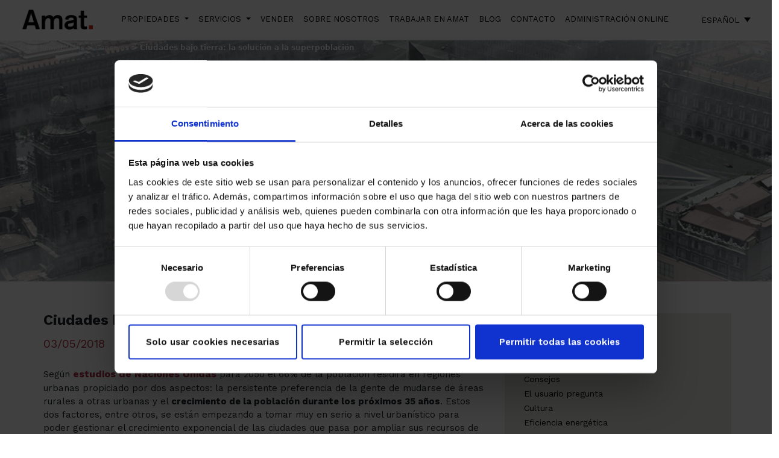

--- FILE ---
content_type: text/html; charset=UTF-8
request_url: https://www.amatimmobiliaris.com/w/2018/05/ciudades-tierra-la-solucion-la-superpoblacion/
body_size: 14653
content:
<!DOCTYPE html>
<html lang="es-ES">

<head>
	<meta charset="UTF-8">
	<meta name="viewport" content="width=device-width, initial-scale=1, shrink-to-fit=no">

	<script data-cookieconsent="ignore">
	window.dataLayer = window.dataLayer || [];
	function gtag() {
		dataLayer.push(arguments);
	}
	gtag("consent", "default", {
		ad_user_data: "denied",
		ad_personalization: "denied",
		ad_storage: "denied",
		analytics_storage: "denied",
		functionality_storage: "denied",
		personalization_storage: "denied",
		security_storage: "granted",
		wait_for_update: 500,
	});
	gtag("set", "ads_data_redaction", true);
	</script>
<script data-cookieconsent="ignore">
		(function (w, d, s, l, i) {
		w[l] = w[l] || []; w[l].push({'gtm.start':new Date().getTime(), event: 'gtm.js'});
		var f = d.getElementsByTagName(s)[0],  j = d.createElement(s), dl = l !== 'dataLayer' ? '&l=' + l : '';
		j.async = true; j.src = 'https://www.googletagmanager.com/gtm.js?id=' + i + dl;
		f.parentNode.insertBefore(j, f);})(
		window,
		document,
		'script',
		'dataLayer',
		'GTM-53PSVND'
	);
</script>
<script type="text/javascript"
		id="Cookiebot"
		src="https://consent.cookiebot.com/uc.js"
		data-cbid="ffd6831f-6c7e-4d43-bf76-957e1f13785e"
							data-blockingmode="auto"
	></script>
<meta name='robots' content='index, follow, max-image-preview:large, max-snippet:-1, max-video-preview:-1' />
<link rel="alternate" hreflang="en" href="https://www.amatimmobiliaris.com/w/en/2018/05/underground-cities-solution-for-overpopulation/" />
<link rel="alternate" hreflang="es" href="https://www.amatimmobiliaris.com/w/2018/05/ciudades-tierra-la-solucion-la-superpoblacion/" />
<link rel="alternate" hreflang="ca" href="https://www.amatimmobiliaris.com/w/ca/2018/05/ciutats-sota-terra-la-solucio-la-superpoblacio/" />
<link rel="alternate" hreflang="x-default" href="https://www.amatimmobiliaris.com/w/2018/05/ciudades-tierra-la-solucion-la-superpoblacion/" />

	<!-- This site is optimized with the Yoast SEO plugin v23.9 - https://yoast.com/wordpress/plugins/seo/ -->
	<title>Ciudades bajo tierra: la solución a la superpoblación | Amat Immobiliaris</title>
	<link rel="canonical" href="https://www.amatimmobiliaris.com/w/2018/05/ciudades-tierra-la-solucion-la-superpoblacion/" />
	<meta property="og:locale" content="es_ES" />
	<meta property="og:type" content="article" />
	<meta property="og:title" content="Ciudades bajo tierra: la solución a la superpoblación | Amat Immobiliaris" />
	<meta property="og:description" content="Según estudios de Naciones Unidas para 2050 el 66% de la población residirá en regiones urbanas propiciado por dos aspectos: la persistente preferencia de la gente de mudarse de áreas rurales a otras urbanas y el crecimiento de la población durante los próximos 35 años. Estos dos factores, entre otros, se están empezando a tomar muy en [&hellip;]" />
	<meta property="og:url" content="https://www.amatimmobiliaris.com/w/2018/05/ciudades-tierra-la-solucion-la-superpoblacion/" />
	<meta property="og:site_name" content="Amat Immobiliaris" />
	<meta property="article:publisher" content="https://www.facebook.com/amatimmobiliaris" />
	<meta property="article:published_time" content="2018-05-03T10:03:24+00:00" />
	<meta property="article:modified_time" content="2023-05-02T10:24:12+00:00" />
	<meta property="og:image" content="https://www.amatimmobiliaris.com/w/wp-content/uploads/2022/01/EARTHSCRAPER-01-3.jpg" />
	<meta property="og:image:width" content="1000" />
	<meta property="og:image:height" content="627" />
	<meta property="og:image:type" content="image/jpeg" />
	<meta name="author" content="Amat Immobiliaris" />
	<meta name="twitter:card" content="summary_large_image" />
	<meta name="twitter:creator" content="@amat_cat" />
	<meta name="twitter:site" content="@amat_cat" />
	<meta name="twitter:label1" content="Escrito por" />
	<meta name="twitter:data1" content="Amat Immobiliaris" />
	<meta name="twitter:label2" content="Tiempo de lectura" />
	<meta name="twitter:data2" content="3 minutos" />
	<script type="application/ld+json" class="yoast-schema-graph">{"@context":"https://schema.org","@graph":[{"@type":"Article","@id":"https://www.amatimmobiliaris.com/w/2018/05/ciudades-tierra-la-solucion-la-superpoblacion/#article","isPartOf":{"@id":"https://www.amatimmobiliaris.com/w/2018/05/ciudades-tierra-la-solucion-la-superpoblacion/"},"author":{"name":"Amat Immobiliaris","@id":"https://www.amatimmobiliaris.com/w/#/schema/person/c880da71d1e156e7ea6774ffb445e034"},"headline":"Ciudades bajo tierra: la solución a la superpoblación","datePublished":"2018-05-03T10:03:24+00:00","dateModified":"2023-05-02T10:24:12+00:00","mainEntityOfPage":{"@id":"https://www.amatimmobiliaris.com/w/2018/05/ciudades-tierra-la-solucion-la-superpoblacion/"},"wordCount":605,"publisher":{"@id":"https://www.amatimmobiliaris.com/w/#organization"},"image":{"@id":"https://www.amatimmobiliaris.com/w/2018/05/ciudades-tierra-la-solucion-la-superpoblacion/#primaryimage"},"thumbnailUrl":"https://www.amatimmobiliaris.com/w/wp-content/uploads/2022/01/EARTHSCRAPER-01-3.jpg","keywords":["Urbanismo"],"articleSection":["Consejos"],"inLanguage":"es"},{"@type":"WebPage","@id":"https://www.amatimmobiliaris.com/w/2018/05/ciudades-tierra-la-solucion-la-superpoblacion/","url":"https://www.amatimmobiliaris.com/w/2018/05/ciudades-tierra-la-solucion-la-superpoblacion/","name":"Ciudades bajo tierra: la solución a la superpoblación | Amat Immobiliaris","isPartOf":{"@id":"https://www.amatimmobiliaris.com/w/#website"},"primaryImageOfPage":{"@id":"https://www.amatimmobiliaris.com/w/2018/05/ciudades-tierra-la-solucion-la-superpoblacion/#primaryimage"},"image":{"@id":"https://www.amatimmobiliaris.com/w/2018/05/ciudades-tierra-la-solucion-la-superpoblacion/#primaryimage"},"thumbnailUrl":"https://www.amatimmobiliaris.com/w/wp-content/uploads/2022/01/EARTHSCRAPER-01-3.jpg","datePublished":"2018-05-03T10:03:24+00:00","dateModified":"2023-05-02T10:24:12+00:00","breadcrumb":{"@id":"https://www.amatimmobiliaris.com/w/2018/05/ciudades-tierra-la-solucion-la-superpoblacion/#breadcrumb"},"inLanguage":"es","potentialAction":[{"@type":"ReadAction","target":["https://www.amatimmobiliaris.com/w/2018/05/ciudades-tierra-la-solucion-la-superpoblacion/"]}]},{"@type":"ImageObject","inLanguage":"es","@id":"https://www.amatimmobiliaris.com/w/2018/05/ciudades-tierra-la-solucion-la-superpoblacion/#primaryimage","url":"https://www.amatimmobiliaris.com/w/wp-content/uploads/2022/01/EARTHSCRAPER-01-3.jpg","contentUrl":"https://www.amatimmobiliaris.com/w/wp-content/uploads/2022/01/EARTHSCRAPER-01-3.jpg","width":1000,"height":627},{"@type":"BreadcrumbList","@id":"https://www.amatimmobiliaris.com/w/2018/05/ciudades-tierra-la-solucion-la-superpoblacion/#breadcrumb","itemListElement":[{"@type":"ListItem","position":1,"name":"Home","item":"https://www.amatimmobiliaris.com/w/"},{"@type":"ListItem","position":2,"name":"Blog","item":"https://www.amatimmobiliaris.com/w/blog/"},{"@type":"ListItem","position":3,"name":"Consejos","item":"https://www.amatimmobiliaris.com/w/category/consejos/"},{"@type":"ListItem","position":4,"name":"Ciudades bajo tierra: la solución a la superpoblación"}]},{"@type":"WebSite","@id":"https://www.amatimmobiliaris.com/w/#website","url":"https://www.amatimmobiliaris.com/w/","name":"Amat Immobiliaris","description":"Empresa familiar del sector inmobiliario con oficinas en Barcelona, Sant Cugat del Vallés y Sant Just Desvern. Te ayudamos a comprar, alquilar o vender tu casa o piso. Somos un equipo coherente con una cultura de empresa honesta, innovadora y eficaz. También en www.amatluxury.com","publisher":{"@id":"https://www.amatimmobiliaris.com/w/#organization"},"alternateName":"AmatImmo","potentialAction":[{"@type":"SearchAction","target":{"@type":"EntryPoint","urlTemplate":"https://www.amatimmobiliaris.com/w/?s={search_term_string}"},"query-input":{"@type":"PropertyValueSpecification","valueRequired":true,"valueName":"search_term_string"}}],"inLanguage":"es"},{"@type":"Organization","@id":"https://www.amatimmobiliaris.com/w/#organization","name":"Amat Immobiliaris","url":"https://www.amatimmobiliaris.com/w/","logo":{"@type":"ImageObject","inLanguage":"es","@id":"https://www.amatimmobiliaris.com/w/#/schema/logo/image/","url":"https://www.amatimmobiliaris.com/w/wp-content/uploads/2022/10/amat-logo.jpg","contentUrl":"https://www.amatimmobiliaris.com/w/wp-content/uploads/2022/10/amat-logo.jpg","width":900,"height":900,"caption":"Amat Immobiliaris"},"image":{"@id":"https://www.amatimmobiliaris.com/w/#/schema/logo/image/"},"sameAs":["https://www.facebook.com/amatimmobiliaris","https://x.com/amat_cat","https://www.instagram.com/amat_immo/","https://www.linkedin.com/company/amat-finques/","https://www.youtube.com/@amatimmobiliaris"]},{"@type":"Person","@id":"https://www.amatimmobiliaris.com/w/#/schema/person/c880da71d1e156e7ea6774ffb445e034","name":"Amat Immobiliaris","sameAs":["http://amat-inmo-wp.localhost"]}]}</script>
	<!-- / Yoast SEO plugin. -->


<link rel='dns-prefetch' href='//js-eu1.hs-scripts.com' />
<link rel='dns-prefetch' href='//www.googletagmanager.com' />
<link rel="alternate" type="application/rss+xml" title="Amat Immobiliaris &raquo; Feed" href="https://www.amatimmobiliaris.com/w/feed/" />
<link rel='stylesheet' id='wp-block-library-css' href='https://www.amatimmobiliaris.com/w/wp-includes/css/dist/block-library/style.min.css?ver=6.5.3' media='all' />
<style id='wp-block-library-theme-inline-css'>
.wp-block-audio figcaption{color:#555;font-size:13px;text-align:center}.is-dark-theme .wp-block-audio figcaption{color:#ffffffa6}.wp-block-audio{margin:0 0 1em}.wp-block-code{border:1px solid #ccc;border-radius:4px;font-family:Menlo,Consolas,monaco,monospace;padding:.8em 1em}.wp-block-embed figcaption{color:#555;font-size:13px;text-align:center}.is-dark-theme .wp-block-embed figcaption{color:#ffffffa6}.wp-block-embed{margin:0 0 1em}.blocks-gallery-caption{color:#555;font-size:13px;text-align:center}.is-dark-theme .blocks-gallery-caption{color:#ffffffa6}.wp-block-image figcaption{color:#555;font-size:13px;text-align:center}.is-dark-theme .wp-block-image figcaption{color:#ffffffa6}.wp-block-image{margin:0 0 1em}.wp-block-pullquote{border-bottom:4px solid;border-top:4px solid;color:currentColor;margin-bottom:1.75em}.wp-block-pullquote cite,.wp-block-pullquote footer,.wp-block-pullquote__citation{color:currentColor;font-size:.8125em;font-style:normal;text-transform:uppercase}.wp-block-quote{border-left:.25em solid;margin:0 0 1.75em;padding-left:1em}.wp-block-quote cite,.wp-block-quote footer{color:currentColor;font-size:.8125em;font-style:normal;position:relative}.wp-block-quote.has-text-align-right{border-left:none;border-right:.25em solid;padding-left:0;padding-right:1em}.wp-block-quote.has-text-align-center{border:none;padding-left:0}.wp-block-quote.is-large,.wp-block-quote.is-style-large,.wp-block-quote.is-style-plain{border:none}.wp-block-search .wp-block-search__label{font-weight:700}.wp-block-search__button{border:1px solid #ccc;padding:.375em .625em}:where(.wp-block-group.has-background){padding:1.25em 2.375em}.wp-block-separator.has-css-opacity{opacity:.4}.wp-block-separator{border:none;border-bottom:2px solid;margin-left:auto;margin-right:auto}.wp-block-separator.has-alpha-channel-opacity{opacity:1}.wp-block-separator:not(.is-style-wide):not(.is-style-dots){width:100px}.wp-block-separator.has-background:not(.is-style-dots){border-bottom:none;height:1px}.wp-block-separator.has-background:not(.is-style-wide):not(.is-style-dots){height:2px}.wp-block-table{margin:0 0 1em}.wp-block-table td,.wp-block-table th{word-break:normal}.wp-block-table figcaption{color:#555;font-size:13px;text-align:center}.is-dark-theme .wp-block-table figcaption{color:#ffffffa6}.wp-block-video figcaption{color:#555;font-size:13px;text-align:center}.is-dark-theme .wp-block-video figcaption{color:#ffffffa6}.wp-block-video{margin:0 0 1em}.wp-block-template-part.has-background{margin-bottom:0;margin-top:0;padding:1.25em 2.375em}
</style>
<style id='classic-theme-styles-inline-css'>
/*! This file is auto-generated */
.wp-block-button__link{color:#fff;background-color:#32373c;border-radius:9999px;box-shadow:none;text-decoration:none;padding:calc(.667em + 2px) calc(1.333em + 2px);font-size:1.125em}.wp-block-file__button{background:#32373c;color:#fff;text-decoration:none}
</style>
<style id='global-styles-inline-css'>
body{--wp--preset--color--black: #000000;--wp--preset--color--cyan-bluish-gray: #abb8c3;--wp--preset--color--white: #ffffff;--wp--preset--color--pale-pink: #f78da7;--wp--preset--color--vivid-red: #cf2e2e;--wp--preset--color--luminous-vivid-orange: #ff6900;--wp--preset--color--luminous-vivid-amber: #fcb900;--wp--preset--color--light-green-cyan: #7bdcb5;--wp--preset--color--vivid-green-cyan: #00d084;--wp--preset--color--pale-cyan-blue: #8ed1fc;--wp--preset--color--vivid-cyan-blue: #0693e3;--wp--preset--color--vivid-purple: #9b51e0;--wp--preset--gradient--vivid-cyan-blue-to-vivid-purple: linear-gradient(135deg,rgba(6,147,227,1) 0%,rgb(155,81,224) 100%);--wp--preset--gradient--light-green-cyan-to-vivid-green-cyan: linear-gradient(135deg,rgb(122,220,180) 0%,rgb(0,208,130) 100%);--wp--preset--gradient--luminous-vivid-amber-to-luminous-vivid-orange: linear-gradient(135deg,rgba(252,185,0,1) 0%,rgba(255,105,0,1) 100%);--wp--preset--gradient--luminous-vivid-orange-to-vivid-red: linear-gradient(135deg,rgba(255,105,0,1) 0%,rgb(207,46,46) 100%);--wp--preset--gradient--very-light-gray-to-cyan-bluish-gray: linear-gradient(135deg,rgb(238,238,238) 0%,rgb(169,184,195) 100%);--wp--preset--gradient--cool-to-warm-spectrum: linear-gradient(135deg,rgb(74,234,220) 0%,rgb(151,120,209) 20%,rgb(207,42,186) 40%,rgb(238,44,130) 60%,rgb(251,105,98) 80%,rgb(254,248,76) 100%);--wp--preset--gradient--blush-light-purple: linear-gradient(135deg,rgb(255,206,236) 0%,rgb(152,150,240) 100%);--wp--preset--gradient--blush-bordeaux: linear-gradient(135deg,rgb(254,205,165) 0%,rgb(254,45,45) 50%,rgb(107,0,62) 100%);--wp--preset--gradient--luminous-dusk: linear-gradient(135deg,rgb(255,203,112) 0%,rgb(199,81,192) 50%,rgb(65,88,208) 100%);--wp--preset--gradient--pale-ocean: linear-gradient(135deg,rgb(255,245,203) 0%,rgb(182,227,212) 50%,rgb(51,167,181) 100%);--wp--preset--gradient--electric-grass: linear-gradient(135deg,rgb(202,248,128) 0%,rgb(113,206,126) 100%);--wp--preset--gradient--midnight: linear-gradient(135deg,rgb(2,3,129) 0%,rgb(40,116,252) 100%);--wp--preset--font-size--small: 13px;--wp--preset--font-size--medium: 20px;--wp--preset--font-size--large: 36px;--wp--preset--font-size--x-large: 42px;--wp--preset--spacing--20: 0.44rem;--wp--preset--spacing--30: 0.67rem;--wp--preset--spacing--40: 1rem;--wp--preset--spacing--50: 1.5rem;--wp--preset--spacing--60: 2.25rem;--wp--preset--spacing--70: 3.38rem;--wp--preset--spacing--80: 5.06rem;--wp--preset--shadow--natural: 6px 6px 9px rgba(0, 0, 0, 0.2);--wp--preset--shadow--deep: 12px 12px 50px rgba(0, 0, 0, 0.4);--wp--preset--shadow--sharp: 6px 6px 0px rgba(0, 0, 0, 0.2);--wp--preset--shadow--outlined: 6px 6px 0px -3px rgba(255, 255, 255, 1), 6px 6px rgba(0, 0, 0, 1);--wp--preset--shadow--crisp: 6px 6px 0px rgba(0, 0, 0, 1);}:where(.is-layout-flex){gap: 0.5em;}:where(.is-layout-grid){gap: 0.5em;}body .is-layout-flex{display: flex;}body .is-layout-flex{flex-wrap: wrap;align-items: center;}body .is-layout-flex > *{margin: 0;}body .is-layout-grid{display: grid;}body .is-layout-grid > *{margin: 0;}:where(.wp-block-columns.is-layout-flex){gap: 2em;}:where(.wp-block-columns.is-layout-grid){gap: 2em;}:where(.wp-block-post-template.is-layout-flex){gap: 1.25em;}:where(.wp-block-post-template.is-layout-grid){gap: 1.25em;}.has-black-color{color: var(--wp--preset--color--black) !important;}.has-cyan-bluish-gray-color{color: var(--wp--preset--color--cyan-bluish-gray) !important;}.has-white-color{color: var(--wp--preset--color--white) !important;}.has-pale-pink-color{color: var(--wp--preset--color--pale-pink) !important;}.has-vivid-red-color{color: var(--wp--preset--color--vivid-red) !important;}.has-luminous-vivid-orange-color{color: var(--wp--preset--color--luminous-vivid-orange) !important;}.has-luminous-vivid-amber-color{color: var(--wp--preset--color--luminous-vivid-amber) !important;}.has-light-green-cyan-color{color: var(--wp--preset--color--light-green-cyan) !important;}.has-vivid-green-cyan-color{color: var(--wp--preset--color--vivid-green-cyan) !important;}.has-pale-cyan-blue-color{color: var(--wp--preset--color--pale-cyan-blue) !important;}.has-vivid-cyan-blue-color{color: var(--wp--preset--color--vivid-cyan-blue) !important;}.has-vivid-purple-color{color: var(--wp--preset--color--vivid-purple) !important;}.has-black-background-color{background-color: var(--wp--preset--color--black) !important;}.has-cyan-bluish-gray-background-color{background-color: var(--wp--preset--color--cyan-bluish-gray) !important;}.has-white-background-color{background-color: var(--wp--preset--color--white) !important;}.has-pale-pink-background-color{background-color: var(--wp--preset--color--pale-pink) !important;}.has-vivid-red-background-color{background-color: var(--wp--preset--color--vivid-red) !important;}.has-luminous-vivid-orange-background-color{background-color: var(--wp--preset--color--luminous-vivid-orange) !important;}.has-luminous-vivid-amber-background-color{background-color: var(--wp--preset--color--luminous-vivid-amber) !important;}.has-light-green-cyan-background-color{background-color: var(--wp--preset--color--light-green-cyan) !important;}.has-vivid-green-cyan-background-color{background-color: var(--wp--preset--color--vivid-green-cyan) !important;}.has-pale-cyan-blue-background-color{background-color: var(--wp--preset--color--pale-cyan-blue) !important;}.has-vivid-cyan-blue-background-color{background-color: var(--wp--preset--color--vivid-cyan-blue) !important;}.has-vivid-purple-background-color{background-color: var(--wp--preset--color--vivid-purple) !important;}.has-black-border-color{border-color: var(--wp--preset--color--black) !important;}.has-cyan-bluish-gray-border-color{border-color: var(--wp--preset--color--cyan-bluish-gray) !important;}.has-white-border-color{border-color: var(--wp--preset--color--white) !important;}.has-pale-pink-border-color{border-color: var(--wp--preset--color--pale-pink) !important;}.has-vivid-red-border-color{border-color: var(--wp--preset--color--vivid-red) !important;}.has-luminous-vivid-orange-border-color{border-color: var(--wp--preset--color--luminous-vivid-orange) !important;}.has-luminous-vivid-amber-border-color{border-color: var(--wp--preset--color--luminous-vivid-amber) !important;}.has-light-green-cyan-border-color{border-color: var(--wp--preset--color--light-green-cyan) !important;}.has-vivid-green-cyan-border-color{border-color: var(--wp--preset--color--vivid-green-cyan) !important;}.has-pale-cyan-blue-border-color{border-color: var(--wp--preset--color--pale-cyan-blue) !important;}.has-vivid-cyan-blue-border-color{border-color: var(--wp--preset--color--vivid-cyan-blue) !important;}.has-vivid-purple-border-color{border-color: var(--wp--preset--color--vivid-purple) !important;}.has-vivid-cyan-blue-to-vivid-purple-gradient-background{background: var(--wp--preset--gradient--vivid-cyan-blue-to-vivid-purple) !important;}.has-light-green-cyan-to-vivid-green-cyan-gradient-background{background: var(--wp--preset--gradient--light-green-cyan-to-vivid-green-cyan) !important;}.has-luminous-vivid-amber-to-luminous-vivid-orange-gradient-background{background: var(--wp--preset--gradient--luminous-vivid-amber-to-luminous-vivid-orange) !important;}.has-luminous-vivid-orange-to-vivid-red-gradient-background{background: var(--wp--preset--gradient--luminous-vivid-orange-to-vivid-red) !important;}.has-very-light-gray-to-cyan-bluish-gray-gradient-background{background: var(--wp--preset--gradient--very-light-gray-to-cyan-bluish-gray) !important;}.has-cool-to-warm-spectrum-gradient-background{background: var(--wp--preset--gradient--cool-to-warm-spectrum) !important;}.has-blush-light-purple-gradient-background{background: var(--wp--preset--gradient--blush-light-purple) !important;}.has-blush-bordeaux-gradient-background{background: var(--wp--preset--gradient--blush-bordeaux) !important;}.has-luminous-dusk-gradient-background{background: var(--wp--preset--gradient--luminous-dusk) !important;}.has-pale-ocean-gradient-background{background: var(--wp--preset--gradient--pale-ocean) !important;}.has-electric-grass-gradient-background{background: var(--wp--preset--gradient--electric-grass) !important;}.has-midnight-gradient-background{background: var(--wp--preset--gradient--midnight) !important;}.has-small-font-size{font-size: var(--wp--preset--font-size--small) !important;}.has-medium-font-size{font-size: var(--wp--preset--font-size--medium) !important;}.has-large-font-size{font-size: var(--wp--preset--font-size--large) !important;}.has-x-large-font-size{font-size: var(--wp--preset--font-size--x-large) !important;}
.wp-block-navigation a:where(:not(.wp-element-button)){color: inherit;}
:where(.wp-block-post-template.is-layout-flex){gap: 1.25em;}:where(.wp-block-post-template.is-layout-grid){gap: 1.25em;}
:where(.wp-block-columns.is-layout-flex){gap: 2em;}:where(.wp-block-columns.is-layout-grid){gap: 2em;}
.wp-block-pullquote{font-size: 1.5em;line-height: 1.6;}
</style>
<link rel='stylesheet' id='contact-form-7-css' href='https://www.amatimmobiliaris.com/w/wp-content/plugins/contact-form-7/includes/css/styles.css?ver=5.9.8' media='all' />
<link rel='stylesheet' id='wpcf7-redirect-script-frontend-css' href='https://www.amatimmobiliaris.com/w/wp-content/plugins/wpcf7-redirect/build/css/wpcf7-redirect-frontend.min.css?ver=1.1' media='all' />
<link rel='stylesheet' id='wpml-legacy-dropdown-0-css' href='https://www.amatimmobiliaris.com/w/wp-content/plugins/sitepress-multilingual-cms/templates/language-switchers/legacy-dropdown/style.min.css?ver=1' media='all' />
<link rel='stylesheet' id='parent-style-css' href='https://www.amatimmobiliaris.com/w/wp-content/themes/amat-immo/style.css?ver=6.5.3' media='all' />
<link rel='stylesheet' id='child-style-css' href='https://www.amatimmobiliaris.com/w/wp-content/themes/amat-immo-child/style.css?ver=1.0.0' media='all' />
<link rel='stylesheet' id='style-css' href='https://www.amatimmobiliaris.com/w/wp-content/themes/amat-immo/style.css?ver=1.0.0' media='all' />
<link rel='stylesheet' id='main-css' href='https://www.amatimmobiliaris.com/w/wp-content/themes/amat-immo/assets/css/main.css?ver=1.0.0' media='all' />
<link rel='stylesheet' id='wp-pagenavi-css' href='https://www.amatimmobiliaris.com/w/wp-content/plugins/wp-pagenavi/pagenavi-css.css?ver=2.70' media='all' />
<script src="https://www.amatimmobiliaris.com/w/wp-includes/js/jquery/jquery.min.js?ver=3.7.1" id="jquery-core-js"></script>
<script src="https://www.amatimmobiliaris.com/w/wp-includes/js/jquery/jquery-migrate.min.js?ver=3.4.1" id="jquery-migrate-js"></script>
<script src="https://www.amatimmobiliaris.com/w/wp-content/plugins/sitepress-multilingual-cms/templates/language-switchers/legacy-dropdown/script.min.js?ver=1" id="wpml-legacy-dropdown-0-js"></script>

<!-- Fragmento de código de la etiqueta de Google (gtag.js) añadida por Site Kit -->

<!-- Fragmento de código de Google Analytics añadido por Site Kit -->
<script src="https://www.googletagmanager.com/gtag/js?id=GT-5M8SWDP5" id="google_gtagjs-js" async></script>
<script id="google_gtagjs-js-after">
window.dataLayer = window.dataLayer || [];function gtag(){dataLayer.push(arguments);}
gtag("set","linker",{"domains":["www.amatimmobiliaris.com"]});
gtag("js", new Date());
gtag("set", "developer_id.dZTNiMT", true);
gtag("config", "GT-5M8SWDP5");
</script>

<!-- Finalizar fragmento de código de la etiqueta de Google (gtags.js) añadida por Site Kit -->
<link rel="https://api.w.org/" href="https://www.amatimmobiliaris.com/w/wp-json/" /><link rel="alternate" type="application/json" href="https://www.amatimmobiliaris.com/w/wp-json/wp/v2/posts/15350" /><link rel="EditURI" type="application/rsd+xml" title="RSD" href="https://www.amatimmobiliaris.com/w/xmlrpc.php?rsd" />
<meta name="generator" content="WordPress 6.5.3" />
<link rel='shortlink' href='https://www.amatimmobiliaris.com/w/?p=15350' />
<link rel="alternate" type="application/json+oembed" href="https://www.amatimmobiliaris.com/w/wp-json/oembed/1.0/embed?url=https%3A%2F%2Fwww.amatimmobiliaris.com%2Fw%2F2018%2F05%2Fciudades-tierra-la-solucion-la-superpoblacion%2F" />
<link rel="alternate" type="text/xml+oembed" href="https://www.amatimmobiliaris.com/w/wp-json/oembed/1.0/embed?url=https%3A%2F%2Fwww.amatimmobiliaris.com%2Fw%2F2018%2F05%2Fciudades-tierra-la-solucion-la-superpoblacion%2F&#038;format=xml" />
<meta name="generator" content="WPML ver:4.6.14 stt:8,1,2;" />
<meta name="generator" content="Site Kit by Google 1.140.0" />			<!-- DO NOT COPY THIS SNIPPET! Start of Page Analytics Tracking for HubSpot WordPress plugin v11.3.21-->
			<script class="hsq-set-content-id" data-content-id="blog-post">
				var _hsq = _hsq || [];
				_hsq.push(["setContentType", "blog-post"]);
			</script>
			<!-- DO NOT COPY THIS SNIPPET! End of Page Analytics Tracking for HubSpot WordPress plugin -->
			<meta name="google-site-verification" content="SkLu-t-lOSLUjvdbaWOYx2_lhFxA5PuKYgCAnPEPhVI"><style type="text/css">.broken_link, a.broken_link {
	text-decoration: line-through;
}</style><link rel="icon" href="https://www.amatimmobiliaris.com/w/wp-content/uploads/2022/10/cropped-amat-logo-32x32.jpg" sizes="32x32" />
<link rel="icon" href="https://www.amatimmobiliaris.com/w/wp-content/uploads/2022/10/cropped-amat-logo-192x192.jpg" sizes="192x192" />
<link rel="apple-touch-icon" href="https://www.amatimmobiliaris.com/w/wp-content/uploads/2022/10/cropped-amat-logo-180x180.jpg" />
<meta name="msapplication-TileImage" content="https://www.amatimmobiliaris.com/w/wp-content/uploads/2022/10/cropped-amat-logo-270x270.jpg" />
		<style id="wp-custom-css">
			body.page-template-pagina-generica.page-id-28662 .breadcrumbs { display: none; }
body.page-template-pagina-generica.page-id-28662 .titulo-principal h1 { margin: 75px 0 25px; }
body.page-template-pagina-generica.page-id-28662 button[type=submit] { float: right; margin-bottom: 50px; }
body.single-post.single .single-post article h2,
body.single-post.single .single-post article h4 { font-size: 1.75rem; font-weight: 900 !important; }
@media screen and (max-width: 500px) {
	body.single-post.single .single-post article h2,
	body.single-post.single .single-post article h3,
	body.single-post.single .single-post article h3 strong,
	body.single-post.single .single-post article h4 { font-size: 1rem; }
	}
.single-post article li, .single-post article strong { font-size: inherit; }
}		</style>
			<!--tipography-->
	<link rel="preconnect" href="https://fonts.googleapis.com">
	<link rel="preconnect" href="https://fonts.gstatic.com" crossorigin>
	<link href="https://fonts.googleapis.com/css2?family=Work+Sans:ital,wght@0,100;0,200;0,300;0,400;0,500;0,600;0,700;0,800;0,900;1,100;1,200;1,300;1,400;1,500;1,600;1,700;1,800;1,900&display=swap" rel="stylesheet">
	<!-- Slick Slider -->
	<link rel="stylesheet" type="text/css" href="//cdn.jsdelivr.net/npm/slick-carousel@1.8.1/slick/slick.css" />
	<script type="text/javascript" src="//code.jquery.com/jquery-1.11.0.min.js"></script>
	<script type="text/javascript" src="//code.jquery.com/jquery-migrate-1.2.1.min.js"></script>
	<script type="text/javascript" src="//cdn.jsdelivr.net/npm/slick-carousel@1.8.1/slick/slick.min.js"></script>
	<!--tabs libreria-->
	<link rel="stylesheet" type="text/css" href="//cdnjs.cloudflare.com/ajax/libs/font-awesome/4.7.0/css/font-awesome.min.css" />
	<script type="text/javascript" src="//maxcdn.bootstrapcdn.com/bootstrap/4.3.1/js/bootstrap.min.js"></script>
	<script type="text/javascript" src="//cdnjs.cloudflare.com/ajax/libs/popper.js/1.14.7/umd/popper.min.js"></script>
</head>


<body class="post-template-default single single-post postid-15350 single-format-standard">

	
	<a href="#main" class="visually-hidden-focusable">Skip to main content</a>

	<div id="wrapper">
		<header>
			<nav id="header" class="navbar navbar-expand-xl navbar-light bg-light">
				<div class="container">
											<a class="navbar-brand " href="https://www.amatimmobiliaris.com/es/" rel="home">
																		<img src="https://www.amatimmobiliaris.com/w/wp-content/uploads/2021/11/logo-immo.png" alt="Amat Immobiliaris" />
											</a>

					<button class="navbar-toggler" type="button" data-bs-toggle="collapse" data-bs-target="#navbar" aria-controls="navbar" aria-expanded="false" aria-label="Toggle navigation">
						<span class="navbar-toggler-icon"></span>
					</button>

					<div id="navbar" class="collapse navbar-collapse">
						<ul id="menu-menu-es" class="navbar-nav me-auto"><li itemscope="itemscope" itemtype="https://www.schema.org/SiteNavigationElement" id="menu-item-16288" class="menu-item menu-item-type-custom menu-item-object-custom menu-item-has-children nav-item menu-item-16288 dropdown"><a title="Propiedades" href="#" data-bs-toggle="dropdown" class="nav-link dropdown-toggle" aria-expanded="false">Propiedades <span class="caret"></span></a><ul role="menu" class="dropdown-menu"><li itemscope="itemscope" itemtype="https://www.schema.org/SiteNavigationElement" id="menu-item-16290" class="menu-item menu-item-type-custom menu-item-object-custom menu-item-16290"><a title="Residencial Alquiler" href="https://www.amatimmobiliaris.com/es/inmuebles-en-alquiler" class="dropdown-item">Residencial Alquiler</a></li>
<li itemscope="itemscope" itemtype="https://www.schema.org/SiteNavigationElement" id="menu-item-16291" class="menu-item menu-item-type-custom menu-item-object-custom menu-item-16291"><a title="Residencial Compra" href="https://www.amatimmobiliaris.com/es/inmuebles-en-venta" class="dropdown-item">Residencial Compra</a></li>
<li itemscope="itemscope" itemtype="https://www.schema.org/SiteNavigationElement" id="menu-item-22293" class="menu-item menu-item-type-custom menu-item-object-custom menu-item-22293"><a title="Residencial Obra Nueva" href="https://www.amatimmobiliaris.com/es/obra-nueva" class="dropdown-item">Residencial Obra Nueva</a></li>
<li itemscope="itemscope" itemtype="https://www.schema.org/SiteNavigationElement" id="menu-item-16292" class="menu-item menu-item-type-custom menu-item-object-custom menu-item-16292"><a title="Residencial Luxury" href="https://amatluxury.com/es/" class="dropdown-item">Residencial Luxury</a></li>
<li itemscope="itemscope" itemtype="https://www.schema.org/SiteNavigationElement" id="menu-item-16293" class="menu-item menu-item-type-custom menu-item-object-custom menu-item-16293"><a title="Industrial Alquiler" href="https://www.amatimmobiliaris.com/es/empresas-alquiler" class="dropdown-item">Industrial Alquiler</a></li>
<li itemscope="itemscope" itemtype="https://www.schema.org/SiteNavigationElement" id="menu-item-42256" class="menu-item menu-item-type-custom menu-item-object-custom menu-item-42256"><a title="Industrial Compra" href="https://www.amatimmobiliaris.com/es/empresas-venta" class="dropdown-item">Industrial Compra</a></li>
</ul>
</li>
<li itemscope="itemscope" itemtype="https://www.schema.org/SiteNavigationElement" id="menu-item-16284" class="menu-item menu-item-type-post_type menu-item-object-page menu-item-has-children nav-item menu-item-16284 dropdown"><a title="Servicios" href="#" data-bs-toggle="dropdown" class="nav-link dropdown-toggle" aria-expanded="false">Servicios <span class="caret"></span></a><ul role="menu" class="dropdown-menu"><li itemscope="itemscope" itemtype="https://www.schema.org/SiteNavigationElement" id="menu-item-42263" class="menu-item menu-item-type-custom menu-item-object-custom menu-item-42263"><a title="Venta" href="https://www.amatimmobiliaris.com/w/servicios/compra-venta/" class="dropdown-item">Venta</a></li>
<li itemscope="itemscope" itemtype="https://www.schema.org/SiteNavigationElement" id="menu-item-42264" class="menu-item menu-item-type-custom menu-item-object-custom menu-item-42264"><a title="Alquiler" href="https://www.amatimmobiliaris.com/w/servicios/alquiler/" class="dropdown-item">Alquiler</a></li>
<li itemscope="itemscope" itemtype="https://www.schema.org/SiteNavigationElement" id="menu-item-42265" class="menu-item menu-item-type-custom menu-item-object-custom menu-item-42265"><a title="Comunidades" href="https://www.amatimmobiliaris.com/w/servicios/administracion-y-gestion-de-comunidades/" class="dropdown-item">Comunidades</a></li>
<li itemscope="itemscope" itemtype="https://www.schema.org/SiteNavigationElement" id="menu-item-42266" class="menu-item menu-item-type-custom menu-item-object-custom menu-item-42266"><a title="Inversiones" href="https://www.amatimmobiliaris.com/w/servicios/empresas/" class="dropdown-item">Inversiones</a></li>
<li itemscope="itemscope" itemtype="https://www.schema.org/SiteNavigationElement" id="menu-item-42267" class="menu-item menu-item-type-custom menu-item-object-custom menu-item-42267"><a title="Edificios Eficientes" href="https://www.amatimmobiliaris.com/w/servicios/amatzonia/" class="dropdown-item">Edificios Eficientes</a></li>
<li itemscope="itemscope" itemtype="https://www.schema.org/SiteNavigationElement" id="menu-item-42268" class="menu-item menu-item-type-custom menu-item-object-custom menu-item-42268"><a title="Otros servicios: Jurídico, Fiscal y Reformas" href="https://www.amatimmobiliaris.com/w/servicios/fiscal-y-juridico/" class="dropdown-item">Otros servicios: Jurídico, Fiscal y Reformas</a></li>
</ul>
</li>
<li itemscope="itemscope" itemtype="https://www.schema.org/SiteNavigationElement" id="menu-item-36731" class="menu-item menu-item-type-custom menu-item-object-custom nav-item menu-item-36731"><a title="Vender" href="https://www.amatimmobiliaris.com/w/ooptimo-landing-page-estandard/" class="nav-link">Vender</a></li>
<li itemscope="itemscope" itemtype="https://www.schema.org/SiteNavigationElement" id="menu-item-513" class="menu-item menu-item-type-post_type menu-item-object-page menu-item-home nav-item menu-item-513"><a title="Sobre nosotros" href="https://www.amatimmobiliaris.com/w/" class="nav-link">Sobre nosotros</a></li>
<li itemscope="itemscope" itemtype="https://www.schema.org/SiteNavigationElement" id="menu-item-512" class="menu-item menu-item-type-post_type menu-item-object-page nav-item menu-item-512"><a title="Trabajar en Amat" href="https://www.amatimmobiliaris.com/w/trabajar-en-amat/" class="nav-link">Trabajar en Amat</a></li>
<li itemscope="itemscope" itemtype="https://www.schema.org/SiteNavigationElement" id="menu-item-16298" class="menu-item menu-item-type-post_type menu-item-object-page current_page_parent nav-item menu-item-16298"><a aria-current="page" title="Blog" href="https://www.amatimmobiliaris.com/w/blog/" class="nav-link">Blog</a></li>
<li itemscope="itemscope" itemtype="https://www.schema.org/SiteNavigationElement" id="menu-item-16286" class="menu-item menu-item-type-post_type menu-item-object-page nav-item menu-item-16286"><a title="Contacto" href="https://www.amatimmobiliaris.com/w/contacto/" class="nav-link">Contacto</a></li>
<li itemscope="itemscope" itemtype="https://www.schema.org/SiteNavigationElement" id="menu-item-16799" class="menu-item menu-item-type-custom menu-item-object-custom nav-item menu-item-16799"><a title="Administración online" href="https://administraciononline.amatimmobiliaris.com/#/login" class="nav-link">Administración online</a></li>
</ul>							<!--<form class="search-form my-2 my-lg-0" role="search" method="get" action="https://www.amatimmobiliaris.com/w/">
								<div class="input-group">
									<input type="text" name="s" class="form-control" placeholder="Buscar" title="Search" />
									<button type="submit" name="submit" class="btn btn-outline-secondary"><img src="https://www.amatimmobiliaris.com/w/wp-content/uploads/2022/01/search.png"/></button>
								</div>
							</form>-->
												
						<div class="top-bar">
							<div class="container">
								
<div
	 class="wpml-ls-statics-shortcode_actions wpml-ls wpml-ls-legacy-dropdown js-wpml-ls-legacy-dropdown">
	<ul>

		<li tabindex="0" class="wpml-ls-slot-shortcode_actions wpml-ls-item wpml-ls-item-es wpml-ls-current-language wpml-ls-item-legacy-dropdown">
			<a href="#" class="js-wpml-ls-item-toggle wpml-ls-item-toggle">
                <span class="wpml-ls-native">Español</span></a>

			<ul class="wpml-ls-sub-menu">
				
					<li class="wpml-ls-slot-shortcode_actions wpml-ls-item wpml-ls-item-en wpml-ls-first-item">
						<a href="https://www.amatimmobiliaris.com/w/en/2018/05/underground-cities-solution-for-overpopulation/" class="wpml-ls-link">
                            <span class="wpml-ls-display">English</span></a>
					</li>

				
					<li class="wpml-ls-slot-shortcode_actions wpml-ls-item wpml-ls-item-ca wpml-ls-last-item">
						<a href="https://www.amatimmobiliaris.com/w/ca/2018/05/ciutats-sota-terra-la-solucio-la-superpoblacio/" class="wpml-ls-link">
                            <span class="wpml-ls-display">Català</span></a>
					</li>

							</ul>

		</li>

	</ul>
</div>
								<div class="btns" style="display:none">
									<a class="admin-btn" href="#">Administración Online</a>
									<!--<a class="login-btn" href="#">Iniciar sesión</a>-->
								</div>
							</div>
						</div>
					</div><!-- /.navbar-collapse -->
				</div><!-- /.container -->
			</nav><!-- /#header -->



		</header>
		<!--Add breadcrumbs-->
		<div class="breadcrumbs"><a href="https://www.amatimmobiliaris.com/w">Amat Immobiliaris</a> > <a href="https://www.amatimmobiliaris.com/w/category/consejos/" rel="category tag">Consejos</a> > Ciudades bajo tierra: la solución a la superpoblación</div>		<!--END Add breadcrumbs-->

		
		<main id="main" class="container"  style="margin-top: 62px;">
							<div class="row">
					<div class="col-md-8 col-sm-12">
					<div class="fluid-container">
	<div class="post-thumbnail"><img width="800" height="502" src="https://www.amatimmobiliaris.com/w/wp-content/uploads/2022/01/EARTHSCRAPER-01-3.jpg" class="attachment-large size-large wp-post-image" alt="" decoding="async" fetchpriority="high" srcset="https://www.amatimmobiliaris.com/w/wp-content/uploads/2022/01/EARTHSCRAPER-01-3.jpg 1000w, https://www.amatimmobiliaris.com/w/wp-content/uploads/2022/01/EARTHSCRAPER-01-3-300x188.jpg 300w, https://www.amatimmobiliaris.com/w/wp-content/uploads/2022/01/EARTHSCRAPER-01-3-768x482.jpg 768w" sizes="(max-width: 800px) 100vw, 800px" /></div></div>
<div class="row single-post">
	<div class="col-md-8 col-sm-12 entry-content">

<article id="post-15350" class="post-15350 post type-post status-publish format-standard has-post-thumbnail hentry category-consejos tag-urbanismo">
	<header class="entry-header">
		<h1 class="entry-title">Ciudades bajo tierra: la solución a la superpoblación</h1>
					<div class="entry-meta">
				
                <a class="date-post" href="https://www.amatimmobiliaris.com/w/2018/05/ciudades-tierra-la-solucion-la-superpoblacion/" title="03/05/2018" rel="bookmark">
                03/05/2018
                </a>			</div><!-- /.entry-meta -->
		
	</header><!-- /.entry-header -->
	<div class="entry-content">
		<p>Según <a href="https://www.un.org/es/" target="_blank" rel="noopener">estudios de Naciones Unidas</a> para 2050 el 66% de la población residirá en regiones urbanas propiciado por dos aspectos: la persistente preferencia de la gente de mudarse de áreas rurales a otras urbanas y el <strong>crecimiento de la población durante los próximos 35 años</strong>. Estos dos factores, entre otros, se están empezando a tomar muy en serio a nivel urbanístico para poder gestionar el crecimiento exponencial de las ciudades que pasa por ampliar sus recursos de alojamiento en ciudades bajo tierra.</p>
<p>Casi el 90% del crecimiento urbanístico se producirá en Asia y África y es allí donde están surgiendo las primeras iniciativas para solventar la problemática, y se está empezando a mirar «hacia abajo», hacia la creación de ciudades bajo tierra. Hasta ahora las soluciones pasaban por rascacielos pero,<strong> ¿y por qué no el subsuelo?</strong></p>
<p>Expertos arquitectos plantean esta cuestión de la construcción de grandes edificios que crezcan hacia abajo para aquellas ciudades superpobladas, que por su localización no pueden crecer más.</p>
<p>Actualmente ya existen algunos ejemplos de ciudades bajo tierra.</p>
<h3><strong>México</strong></h3>
<p>En México ya se está diseñando un llamado <a href="https://www.abc.es/ciencia/abci-rascasuelos-rascacielos-subterraneo-corazon-201110180000_noticia.html">«Rascasuelos»</a> que se extenderá bajo Ciudad de México y contará con nada más y nada menos que 65 niveles con viviendas, comercios y oficinas. Aunque de momento se encuentra en fase de estudio, el estudio de <strong>arquitectura <a href="http://www.bunkerarquitectura.com/about/">BNKR</a></strong> ha sido el responsable de su diseño, en forma de pirámide invertida, para asegurar luz solar en toda su extensión de 300 metros bajo tierra.</p>
<p>Se estima que miles de personas podrían vivir en el rascasuelos, debajo de los 57 mil metros cuadrados (240 x 240 metros) del Zócalo, la plaza principal de la ciudad de México.</p>
<p><img decoding="async" class="aligncenter" src="https://www.amatimmobiliaris.com/w/wp-content/uploads/2022/01/EARTHSCRAPER-01-3.jpg" alt="http://www.bunkerarquitectura.com/the-earthscraper/" width="1000" height="627" /></p>
<h6 style="text-align: center;"><a href="http://www.bunkerarquitectura.com/the-earthscraper/">The Earthscraper by BNKR</a></h6>
<h3><strong>Singapur</strong></h3>
<p>En una superficie de 710 km2 con más de 5 millones de habitantes, no se puede crecer más. Aunque aún no se han construido viviendas bajo tierra ya cuenta con grandes espacios de almacenaje a varios metros de profundidad que pueden servir de ejemplo.</p>
<p>Por ahora, se está diseñado la <strong>Ciudad de la Ciencia Subterránea</strong>, que contempla unos 300.000 m2 de instalaciones científicas y que pretende albergar a unos 4.200 trabajadores a una profundidad de entre 30 y 80 metros de profundidad.</p>
<p>&nbsp;</p>
<h3><strong>Beijing</strong></h3>
<p>Actualmente en Beijing ya vive gente bajo tierra. Se estima que cerca de <strong>1 millón de personas hacen vida en el subsuelo</strong> de la capital china donde se esconde una red de refugios antiaéreos reconvertidos en vivienda debido a la demanda y los altos precios del mercado.</p>
<p>La fuga del medio rural a las grandes urbes ha propiciado este <strong>nuevo sistema de viviendas</strong> que, en la mayoría de los casos, no cumplen las medidas suficientes para asegurar unas condiciones mínimas de habitabilidad.</p>
<div class="ratio ratio-16x9"><iframe title="Beijing Underground City" width="800" height="600" src="https://www.youtube.com/embed/h7k9CMlPjcI?feature=oembed" frameborder="0" allow="accelerometer; autoplay; clipboard-write; encrypted-media; gyroscope; picture-in-picture; web-share" allowfullscreen></iframe></div>
<h3><strong>Helsinki </strong></h3>
<p>Debajo de la ciudad de Helsinki se esconde otro mundo. Y es que en la capital finlandesa se está mejor bajo tierra que en la superfície soportando sus -20 grados en invierno. Eija Kivilaakso, urbanista que colaboró en el diseño de espacios subterráneos, afirma que «hay tanto túneles bajo tierra que puede resultar difícil construir más.</p>
<p>El subsuelo de granito de Helsinki ha permitido construir bajo tierra casi 10 millones de metros cúbicos de espacios como centros comerciales, pistas de atletismo y piscinas.<strong> Los primeros 30 metros bajo la superficies están llenos</strong>, para poder construir más deberían excavar mucho más profundo.</p>
<p>&nbsp;</p>
<p><img loading="lazy" decoding="async" class="aligncenter wp-image-10876 size-full" src="https://www.amatimmobiliaris.com/w/wp-content/uploads/2022/01/captura-4.jpg" width="851" height="481" /></p>
<h6 style="text-align: center;"><a href="https://www.youtube.com/watch?v=mf7_NDQ0ek4">Helsinki: Ciudades subterráneas por Rubén Alonso</a></h6>
	</div><!-- /.entry-content -->

	
	<footer class="entry-meta">
		<hr>
		<!--This entry was posted in <a href="https://www.amatimmobiliaris.com/w/category/consejos/" rel="category tag">Consejos</a> and tagged <a href="https://www.amatimmobiliaris.com/w/tag/urbanismo/" rel="tag">Urbanismo</a> by <a href="https://www.amatimmobiliaris.com/w/author/sinapsis/">Amat Immobiliaris</a>. Bookmark the <a href="https://www.amatimmobiliaris.com/w/2018/05/ciudades-tierra-la-solucion-la-superpoblacion/" title="Permalink to Ciudades bajo tierra: la solución a la superpoblación" rel="bookmark">permalink</a>.		<hr>
			</footer>--><!-- /.entry-meta -->
</article><!-- /#post-15350 --><hr class="mt-5">
<div class="post-navigation d-flex justify-content-between">
			<div class="pr-3">
			<a class="previous-post btn btn-lg btn-outline-secondary" href="https://www.amatimmobiliaris.com/w/2018/04/cuales-los-gastos-vinculados-la-compraventa/" title="¿Cuáles son los gastos vinculados a la compraventa?">
				<span class="arrow">&larr;</span>
				<span class="title">¿Cuáles son los gastos vinculados a la compraventa?</span>
			</a>
		</div>
			<div class="pl-3">
			<a class="next-post btn btn-lg btn-outline-secondary" href="https://www.amatimmobiliaris.com/w/2018/05/fantastica-casa-adosada-en-sant-cugat/" title="VENDIDA: Fantástica casa adosada en Sant Cugat">
				<span class="title">VENDIDA: Fantástica casa adosada en Sant Cugat</span>
				<span class="arrow">&rarr;</span>
			</a>
		</div>
	</div><!-- /.post-navigation -->
</div>
<div class="col-md-4 col-sm-12 sidebar">
<div id="sidebar" class="col-md-10 order-md-first col-sm-12 oder-sm-last">
	
		<div class="bg-faded sidebar-nav">
			<div id="primary-two" class="widget-area">
				<ul class="categories">
					<li><h3>Categorias</h3></li>
						<li class="cat-item cat-item-879"><a href="https://www.amatimmobiliaris.com/w/category/arquitectura-y-decoracion/">Arquitectura y decoración</a>
</li>
	<li class="cat-item cat-item-871"><a href="https://www.amatimmobiliaris.com/w/category/consejos/">Consejos</a>
<ul class='children'>
	<li class="cat-item cat-item-745"><a href="https://www.amatimmobiliaris.com/w/category/consejos/el-usuario-pregunta/">El usuario pregunta</a>
</li>
</ul>
</li>
	<li class="cat-item cat-item-1430"><a href="https://www.amatimmobiliaris.com/w/category/cultura-2/">Cultura</a>
</li>
	<li class="cat-item cat-item-1166"><a href="https://www.amatimmobiliaris.com/w/category/eficiencia-energetica/">Eficiencia energética</a>
</li>
	<li class="cat-item cat-item-741"><a href="https://www.amatimmobiliaris.com/w/category/el-mundo-amat/">El mundo Amat</a>
<ul class='children'>
	<li class="cat-item cat-item-888"><a href="https://www.amatimmobiliaris.com/w/category/el-mundo-amat/clientes-satisfechos/">Clientes satisfechos</a>
</li>
	<li class="cat-item cat-item-864"><a href="https://www.amatimmobiliaris.com/w/category/el-mundo-amat/colaboraciones-amat/">Colaboraciones</a>
</li>
	<li class="cat-item cat-item-746"><a href="https://www.amatimmobiliaris.com/w/category/el-mundo-amat/reflexiones/">Reflexiones</a>
</li>
	<li class="cat-item cat-item-1420"><a href="https://www.amatimmobiliaris.com/w/category/el-mundo-amat/sorteo/">Sorteo</a>
</li>
</ul>
</li>
	<li class="cat-item cat-item-1423"><a href="https://www.amatimmobiliaris.com/w/category/entrevistas/">Entrevistas</a>
</li>
	<li class="cat-item cat-item-742"><a href="https://www.amatimmobiliaris.com/w/category/eventos/">Eventos</a>
</li>
	<li class="cat-item cat-item-903"><a href="https://www.amatimmobiliaris.com/w/category/fiscalidad/">Fiscalidad</a>
<ul class='children'>
	<li class="cat-item cat-item-1427"><a href="https://www.amatimmobiliaris.com/w/category/fiscalidad/renta/">Renta</a>
</li>
</ul>
</li>
	<li class="cat-item cat-item-889"><a href="https://www.amatimmobiliaris.com/w/category/noticias/">Noticias</a>
<ul class='children'>
	<li class="cat-item cat-item-1622"><a href="https://www.amatimmobiliaris.com/w/category/noticias/actualidad/">Actualidad</a>
</li>
	<li class="cat-item cat-item-865"><a href="https://www.amatimmobiliaris.com/w/category/noticias/sector-inmobiliario/">Sector Inmobiliario</a>
</li>
</ul>
</li>
	<li class="cat-item cat-item-13"><a href="https://www.amatimmobiliaris.com/w/category/otros/">Otros</a>
</li>
	<li class="cat-item cat-item-866"><a href="https://www.amatimmobiliaris.com/w/category/pisos-destacados/">Pisos destacados</a>
<ul class='children'>
	<li class="cat-item cat-item-1634"><a href="https://www.amatimmobiliaris.com/w/category/pisos-destacados/mensual/">Mensual</a>
</li>
</ul>
</li>
							<li>&nbsp;</li>
							<li><a href="https://www.amatimmobiliaris.com/w/blog/" class="btn btn-outline-secondary">más</a></li>
									</ul>
				<br />
			</div><!--end categorias-->

			<!--start archives-->
							<div id="widget-area" class="widget-area" role="complementary" style="display: none !important;">
					<h3 class="archive-title">Archivos</h3>
					
<div class="wp-block-group"><div class="wp-block-group__inner-container is-layout-flow wp-block-group-is-layout-flow">
<div class="wp-block-group"><div class="wp-block-group__inner-container is-layout-flow wp-block-group-is-layout-flow"></div></div>
</div></div>

<div class="wp-block-group"><div class="wp-block-group__inner-container is-layout-flow wp-block-group-is-layout-flow"></div></div>

<div class="wp-block-group"><div class="wp-block-group__inner-container is-layout-flow wp-block-group-is-layout-flow"></div></div>
				</div><!-- /.widget-area -->
						<!--END archives-->
			<!--OPEN recent posts-->
			<div class="widget-area">
				<ul class="recentposts"><li></li><li><div class="img-post"><img width="1920" height="1080" src="https://www.amatimmobiliaris.com/w/wp-content/uploads/2025/12/calendari-2026.jpg" class="attachment-small size-small wp-post-image" alt="" decoding="async" loading="lazy" srcset="https://www.amatimmobiliaris.com/w/wp-content/uploads/2025/12/calendari-2026.jpg 1920w, https://www.amatimmobiliaris.com/w/wp-content/uploads/2025/12/calendari-2026-300x169.jpg 300w, https://www.amatimmobiliaris.com/w/wp-content/uploads/2025/12/calendari-2026-1024x576.jpg 1024w, https://www.amatimmobiliaris.com/w/wp-content/uploads/2025/12/calendari-2026-768x432.jpg 768w, https://www.amatimmobiliaris.com/w/wp-content/uploads/2025/12/calendari-2026-1536x864.jpg 1536w" sizes="(max-width: 1920px) 100vw, 1920px" /></div>
									<h4><a class="link-post" href="https://www.amatimmobiliaris.com/w/2025/12/felices-fiestas-y-feliz-ano-2026/" title="Permalink to Felices Fiestas y Feliz Año 2026" rel="bookmark">Felices Fiestas y Feliz Año 2026</a>
									</h4></li><li><div class="img-post"><img width="2560" height="1279" src="https://www.amatimmobiliaris.com/w/wp-content/uploads/2025/11/nau-imatge-empreses-scaled.jpg" class="attachment-small size-small wp-post-image" alt="" decoding="async" loading="lazy" srcset="https://www.amatimmobiliaris.com/w/wp-content/uploads/2025/11/nau-imatge-empreses-scaled.jpg 2560w, https://www.amatimmobiliaris.com/w/wp-content/uploads/2025/11/nau-imatge-empreses-300x150.jpg 300w, https://www.amatimmobiliaris.com/w/wp-content/uploads/2025/11/nau-imatge-empreses-1024x512.jpg 1024w, https://www.amatimmobiliaris.com/w/wp-content/uploads/2025/11/nau-imatge-empreses-768x384.jpg 768w, https://www.amatimmobiliaris.com/w/wp-content/uploads/2025/11/nau-imatge-empreses-1536x768.jpg 1536w, https://www.amatimmobiliaris.com/w/wp-content/uploads/2025/11/nau-imatge-empreses-2048x1024.jpg 2048w" sizes="(max-width: 2560px) 100vw, 2560px" /></div>
									<h4><a class="link-post" href="https://www.amatimmobiliaris.com/w/2025/11/amat-empresas-el-nuevo-servicio-deamat/" title="Permalink to Presentamos el nuevo servicio Amat.Empresas de Amat Immobiliaris" rel="bookmark">Presentamos el nuevo servicio Amat.Empresas de Amat Immobiliaris</a>
									</h4></li></ul>				<br />
				
			</div><!-- /#primary-two -->
		</div>
	</div><!-- /#sidebar -->
</div>
</div>
<div>
	<footer id="footer">
		<div class="container">
			<div class="row footer">
				<div class="col-md-2 footer1 ">
					<img class="logo" src="https://www.amatimmobiliaris.com/w/wp-content/uploads/2021/11/logo-immo.png" />
				</div>
				<div class="col-md-3 footer5 mobile">
					<div class="first-line">
						<a target="_blank" href="https://www.apibcn.com/"><img class="" src="https://www.amatimmobiliaris.com/w/wp-content/uploads/2021/11/api.png" /></a>
						<a target="_blank" href=""><img class="" src="https://www.amatimmobiliaris.com/w/wp-content/uploads/2021/11/finques.png" /></a>
						<a target="_blank" href=""><img class="" src="https://www.amatimmobiliaris.com/w/wp-content/uploads/2021/11/advocats.png" /></a>
						<a target="_blank" href=""><img class="" src="https://www.amatimmobiliaris.com/w/wp-content/uploads/2021/11/ce.png" /></a>
					</div>
					<div class="snd-line" style="text-align: center;">
						<a target="_blank" href=""><img class="" src="https://www.amatimmobiliaris.com/w/wp-content/uploads/2021/11/responcat.png" /></a>
						<a target="_blank" href=""><img class="" src="https://www.amatimmobiliaris.com/w/wp-content/uploads/2021/11/ceigrup.png" /></a>
						<a target="_blank" href=""><img class="" style="width: 50px !important; height: 50px; object-fit: contain" src="https://www.amatimmobiliaris.com/w/wp-content/uploads/2023/02/applus-logo.jpg" /></a>
						<a target="_blank" href=""><img class="" style="width: 100px !important; height: 50px; object-fit: contain" src="https://www.amatimmobiliaris.com/w/wp-content/uploads/2023/02/caf-logo-2.png" /></a>

					</div>
				</div>
				<div class="col-md-2 footer2 ">
											<p><a class="footer-title" href="https://www.amatimmobiliaris.com/w">Sobre nosotros</a></p>
					
				</div>
				<div class="col-md-2 footer3 ">
											<p><a class="footer-title" href="https://www.amatimmobiliaris.com/w/contacto">Nuestras oficinas</a></p>
					
											<p><a class="footer-text" href="https://www.amatimmobiliaris.com/w/contacto/#headingFour">Sant Just Desvern</a></p>
					
											<p><a class="footer-text" href="https://www.amatimmobiliaris.com/w/contacto/#headingFour">Sant Cugat del Vallès</a></p>
					
											<p><a class="footer-text" href="https://www.amatimmobiliaris.com/w/contacto/#headingTwo">Barcelona</a></p>
									</div>
				<div class="col-md-3 footer4 ">
											<p><a class="footer-title" href="https://www.amatimmobiliaris.com/w/contacto">Contáctanos</a></p>
										<a href="tel:+34934529960">
						<p>(+34) 934 803 400</p>
					</a>
					<a href="mailto:info@amatimmo.cat">
						<p>info@amatimmo.cat</p>
					</a>
				</div>
				<div class="col-md-3 footer5 ">
					<div class="first-line">
						<a target="_blank" href="https://www.apibcn.com/"><img class="" src="https://www.amatimmobiliaris.com/w/wp-content/uploads/2021/11/api.png" /></a>
						<a target="_blank" href="https://www.cafbl.cat/"><img class="" src="https://www.amatimmobiliaris.com/w/wp-content/uploads/2021/11/finques.png" /></a>
						<a target="_blank" href="https://www.icab.cat/ca/"><img class="" src="https://www.amatimmobiliaris.com/w/wp-content/uploads/2021/11/advocats.png" /></a>
						<a target="_blank" href="https://www.coleconomistes.cat/Paginas/Ficha.aspx?IdMenu=A2238BD0-3048-4D9D-AB8C-C91C6FDFD475&Idioma=ca-ES"><img class="" src="https://www.amatimmobiliaris.com/w/wp-content/uploads/2021/11/ce.png" /></a>
					</div>
					<div class="snd-line" style="text-align: center;">
						<a target="_blank" href="https://www.respon.cat/"><img class="" src="https://www.amatimmobiliaris.com/w/wp-content/uploads/2021/11/responcat.png" /></a>
						<a target="_blank" href="https://www.ceigrup.com/"><img class="" src="https://www.amatimmobiliaris.com/w/wp-content/uploads/2021/11/ceigrup.png" /></a>
						<a target="_blank" href="#"><img class="" style="width: 50px !important; height: 40px; object-fit:contain" src="https://www.amatimmobiliaris.com/w/wp-content/uploads/2023/02/applus-logo.jpg" /></a>
						<a target="_blank" href="https://www.cafbl.cat/ESP/"><img class="" style="width: 100px !important; height: 40px; object-fit:contain" src="https://www.amatimmobiliaris.com/w/wp-content/uploads/2023/02/caf-logo-2.png" /></a>
					</div>
				</div>
			</div>
			<div class="row black-footer">
				<div class="col-md-3 mobile">
					<div class="rrss">
						<a target="_blank" href="https://www.youtube.com/channel/UC7YKvB8UCxg1glbDpm6Kb8A"><img class="" src="https://www.amatimmobiliaris.com/w/wp-content/uploads/2025/11/youtube-logo-icone-noir.png" style="margin-top:3px;max-width: 25px;"/></a>
						<!--<a target="_blank" href="https://twitter.com/amat_cat"><img class="" src="https://www.amatimmobiliaris.com/w/wp-content/uploads/2021/11/twitter.png" /></a>-->
						<a target="_blank" href="https://www.facebook.com/login/?next=https%3A%2F%2Fwww.facebook.com%2Famatimmobiliaris"><img class="" src="https://www.amatimmobiliaris.com/w/wp-content/uploads/2021/11/fb.png" /></a>
						<a target="_blank" href="https://www.instagram.com/amat_immo/"><img class="" src="https://www.amatimmobiliaris.com/w/wp-content/uploads/2021/11/instagram.png" /></a>
						<a target="_blank" href="https://www.linkedin.com"><img class="" style="width: 27px !important" src="https://www.amatimmobiliaris.com/w/wp-content/uploads/2021/11/linkedin.png" /></a>
						<a target="_blank" href="https://www.tiktok.com/@amat_immo"><img class="" src="https://www.amatimmobiliaris.com/w/wp-content/uploads/2024/01/tiktok-immo-1.png" /></a>
					</div>
				</div>
				<div class="col-md-4 links-legales ">
					<!--<span><a href="">Cookies Policy</a></span>
						| <span><a href="">Privacy Policy</a></span>
						| <span><a href="">Legal Notice</a></span>-->
					<!--footer menu--->
					<nav class="col-md-12"><ul class="menu nav justify-content-center"><li class="menu-item menu-item-type-custom menu-item-object-custom nav-item"><a href="https://www.amatimmobiliaris.com/w/politica-de-privacidad/" class="nav-link">Política de privacidad</a></li>
<li class="menu-item menu-item-type-custom menu-item-object-custom nav-item"><a target="_blank" href="https://amat-immobiliaris-des-de-1948-sl.factorial.es/complaints" class="nav-link">Canal Seguro</a></li>
</ul></nav>					<!--end footer menu-->
				</div>
				<div class="col-md-3 reserved">
					<p>Amat Immobiliaris desde 1948.</p>
				</div>
				<div class="col-md-2 languages">
					<a></a>
				</div>
				<div class="col-md-3 desk">
					<div class="rrss">
						<a target="_blank" href="https://www.youtube.com/channel/UC7YKvB8UCxg1glbDpm6Kb8A"><img class="" src="https://www.amatimmobiliaris.com/w/wp-content/uploads/2025/11/youtube-logo-icone-noir.png" style="margin-top:3px;max-width: 25px;"/></a>
						<!--<a target="_blank" href="https://twitter.com/amat_cat"><img class="" src="https://www.amatimmobiliaris.com/w/wp-content/uploads/2021/11/twitter.png" /></a>-->
						<a target="_blank" href="https://www.facebook.com/login/?next=https%3A%2F%2Fwww.facebook.com%2Famatimmobiliaris"><img class="" src="https://www.amatimmobiliaris.com/w/wp-content/uploads/2021/11/fb.png" /></a>
						<a target="_blank" href="https://www.instagram.com/accounts/login/"><img class="" src="https://www.amatimmobiliaris.com/w/wp-content/uploads/2021/11/instagram.png" /></a>
						<a target="_blank" href="https://www.linkedin.com"><img class="" src="https://www.amatimmobiliaris.com/w/wp-content/uploads/2021/11/linkedin.png" /></a>
						<a target="_blank" href="https://www.tiktok.com/@amat_immo" style="margin-left: -3px;"><img class="" src="https://www.amatimmobiliaris.com/w/wp-content/uploads/2024/01/tiktok-immo-1.png" /></a>
					</div>
				</div>



				<!--footer menu--->
				<!--<nav class="col-md-6"><ul class="menu nav justify-content-center"><li class="menu-item menu-item-type-custom menu-item-object-custom nav-item"><a href="https://www.amatimmobiliaris.com/w/politica-de-privacidad/" class="nav-link">Política de privacidad</a></li>
<li class="menu-item menu-item-type-custom menu-item-object-custom nav-item"><a target="_blank" href="https://amat-immobiliaris-des-de-1948-sl.factorial.es/complaints" class="nav-link">Canal Seguro</a></li>
</ul></nav>-->
			<!--end footer menu-->
		</div><!-- /.row -->
</div><!-- /.container -->
</footer><!-- /#footer -->
</div><!-- /#wrapper -->
<script>function loadScript(a){var b=document.getElementsByTagName("head")[0],c=document.createElement("script");c.type="text/javascript",c.src="https://tracker.metricool.com/app/resources/be.js",c.onreadystatechange=a,c.onload=a,b.appendChild(c)}loadScript(function(){beTracker.t({hash:'edf82b2febfcb1eab47e634facfd1312'})})</script><!-- YouTube Feeds JS -->
<script type="text/javascript">

</script>
<script src="https://www.amatimmobiliaris.com/w/wp-includes/js/dist/vendor/wp-polyfill-inert.min.js?ver=3.1.2" id="wp-polyfill-inert-js"></script>
<script src="https://www.amatimmobiliaris.com/w/wp-includes/js/dist/vendor/regenerator-runtime.min.js?ver=0.14.0" id="regenerator-runtime-js"></script>
<script src="https://www.amatimmobiliaris.com/w/wp-includes/js/dist/vendor/wp-polyfill.min.js?ver=3.15.0" id="wp-polyfill-js"></script>
<script src="https://www.amatimmobiliaris.com/w/wp-includes/js/dist/hooks.min.js?ver=2810c76e705dd1a53b18" id="wp-hooks-js"></script>
<script src="https://www.amatimmobiliaris.com/w/wp-includes/js/dist/i18n.min.js?ver=5e580eb46a90c2b997e6" id="wp-i18n-js"></script>
<script id="wp-i18n-js-after">
wp.i18n.setLocaleData( { 'text direction\u0004ltr': [ 'ltr' ] } );
</script>
<script src="https://www.amatimmobiliaris.com/w/wp-content/plugins/contact-form-7/includes/swv/js/index.js?ver=5.9.8" id="swv-js"></script>
<script id="contact-form-7-js-extra">
var wpcf7 = {"api":{"root":"https:\/\/www.amatimmobiliaris.com\/w\/wp-json\/","namespace":"contact-form-7\/v1"}};
</script>
<script src="https://www.amatimmobiliaris.com/w/wp-content/plugins/contact-form-7/includes/js/index.js?ver=5.9.8" id="contact-form-7-js"></script>
<script id="leadin-script-loader-js-js-extra">
var leadin_wordpress = {"userRole":"visitor","pageType":"post","leadinPluginVersion":"11.3.21"};
</script>
<script src="https://js-eu1.hs-scripts.com/147132680.js?integration=WordPress&amp;ver=11.3.21" id="leadin-script-loader-js-js"></script>
<script id="wpcf7-redirect-script-js-extra">
var wpcf7r = {"ajax_url":"https:\/\/www.amatimmobiliaris.com\/w\/wp-admin\/admin-ajax.php"};
</script>
<script src="https://www.amatimmobiliaris.com/w/wp-content/plugins/wpcf7-redirect/build/js/wpcf7r-fe.js?ver=1.1" id="wpcf7-redirect-script-js"></script>
<script id="custom-script-js-extra">
var pageData = {"title":"Ciudades bajo tierra: la soluci\u00f3n a la superpoblaci\u00f3n"};
</script>
<script src="https://www.amatimmobiliaris.com/w/wp-content/themes/amat-immo-child/assets/js/custom.js" id="custom-script-js"></script>
<script src="https://www.amatimmobiliaris.com/w/wp-content/themes/amat-immo/assets/js/main.bundle.js?ver=1.0.0" id="mainjs-js"></script>
<script src="https://www.google.com/recaptcha/api.js?render=6LdysFwiAAAAAEo_9HAylEJy6AEHjZcev_ZmDKSi&amp;ver=3.0" id="google-recaptcha-js"></script>
<script id="wpcf7-recaptcha-js-extra">
var wpcf7_recaptcha = {"sitekey":"6LdysFwiAAAAAEo_9HAylEJy6AEHjZcev_ZmDKSi","actions":{"homepage":"homepage","contactform":"contactform"}};
</script>
<script src="https://www.amatimmobiliaris.com/w/wp-content/plugins/contact-form-7/modules/recaptcha/index.js?ver=5.9.8" id="wpcf7-recaptcha-js"></script>

<script type="text/javascript">
	jQuery(document).ready(function($) {
		$('.more-info').click(function(e) {
			e.preventDefault();
			var strAncla = $(this).attr('href');
			$('body,html').stop(true, true).animate({
				scrollTop: $(strAncla).offset().top - 5
			}, 1500);
		});
		/*$(window).scroll(function(){
			var footerForm = $('#footer-form').offset().top + 150;
			var pagina = $(document).scrollTop()+window.innerHeight;
			if (pagina >= footerForm){
				$('.more-info').css({
				  	'display' : 'none'
				});
			} else {
				$('.more-info').css({
				   'display' : 'block'
				});
			}
		});*/
	});
</script>

</body>

</html>

--- FILE ---
content_type: text/css
request_url: https://www.amatimmobiliaris.com/w/wp-content/themes/amat-immo-child/style.css?ver=1.0.0
body_size: 16132
content:
/*
 Theme Name:   Amat-immo-child
 Author:       Somos Sinapsis
 Author URI:   https://sinapsis.agency
 Template:     amat-immo
 Version:      1.0.0
 License:      GNU General Public License v2 or later
 License URI:  http://www.gnu.org/licenses/gpl-2.0.html
 
*/

/*==============================variables colores==============================*/
:root {
  --amat-red:#DA291C;
  --amat-black:#000000;
  --amat-white:#FFFFFF;
  --amat-light-gray:#ECEBE9;
  --amat-medium-gray:#ABA39B;
  --amat-dark-gray:#645C54
}
/*==============================TIPOGRAFIAS=====================================*/
h1{
	font-size: 60px !important;
	font-family: 'Work Sans', serif;
	font-weight: 200 !important;
}
h2{
	font-size: 50px;
	font-family: 'Work Sans', serif;
	font-weight: 800 !important;
}
h3{
	font-size: 48px;
	font-family: 'Work Sans', serif;
	font-weight: 800 !important;
}
h4{
	font-size: 30px;
	font-family: 'Work Sans', serif;
	font-weight: 800 !important;
}
h5{
	font-size: 20px;
	font-family: 'Work Sans', sans-serif;
	font-weight: 300 !important;
}
p{
	font-size: 15px;
	font-family: 'Work Sans', sans-serif;
	font-weight: normal !important;
	margin-bottom: 0.3rem !important;
}
a{
	font-family: 'Work Sans', sans-serif;
	font-size: 16px;
	font-weight: bold;
	text-decoration: underline;
	color: var(--amat-black);
}
ul, li{
    font-family: 'Work Sans', sans-serif;
}
/*==================================GENERAL====================================*/
#main {
    padding: 0px;
}
.single #main {
  margin-top: -1rem;
}
.site-content .container{
	max-width: 1200px !important;
}
#footer .container {
  max-width: 97% !important;
}
.container, .container-lg, .container-md, .container-sm, .container-xl, .container-xxl {
    max-width: 100% !important;
}
/*banner*/
.banner img {
    width: 100%;
    object-fit: contain;
}
/*=================================HEADER==========================================*/




/*=================================BREADCRUMBS=====================================*/
.breadcrumbs {
    position: absolute;
    margin-left: 2rem;
    margin-top: 0.5rem;
    color: var(--amat-white);
    font-size: 12px;
    font-weight: bold;
    z-index: 1;
}
.breadcrumbs a, .breadcrumbs a:hover{
    color: var(--amat-white);
    font-weight: normal;
    text-decoration: none !important;
    font-family: 'Work Sans', sans-serif !important;
    font-size: 12px;
}
.page-template-videos .breadcrumbs a, .blog .breadcrumbs a{
  color: var(--amat-black) !important;
}
.page-template-videos .breadcrumbs a:hover, .blog .breadcrumbs a:hover{
  color: var(--amat-black) !important;
}
.page-template-videos .breadcrumbs, .blog .breadcrumbs{
  color: var(--amat-black) !important;
}
/*===============================SLICK SLIDER STYLE==============================*/
/*dots*/
.slick-dots {
    display: flex !important;
    width: 100% !important;
    justify-content: center;
    align-items: center;
    margin-bottom: 1rem;
    padding-left: 0px;
    margin-top: 1rem;
}
.slick-dots li{
	list-style: none !important;
	font-size: 2px !important;
}
.slick-dots li button {
    /*background: var(--amat-white);
    border: 1px solid var(--amat-black);*/
    background: var(--amat-black);
	border: none;
    border-radius: 30px;
    color: transparent;
    height: 9px;
    width: 0px;
    margin: 3px;
}
.slick-dots .slick-active button {
    background: var(--amat-white) !important;
    border:1px solid black;
}
/*arrows*/
.slick-next {
    right: -30px;
}
.slick-prev {
    left: -30px;
    z-index: 2000;
}
.slick-prev, .slick-next {
    font-size: 0;
    line-height: 0;
    position: absolute;
    top: 50%;
    display: block;
    width: 20px;
    height: 20px;
    padding: 0;
    -webkit-transform: translate(0, -50%);
    -ms-transform: translate(0, -50%);
    transform: translate(0, -50%);
    cursor: pointer;
    color: transparent;
    border: none;
    outline: none;
    background: transparent;
    
}
.slick-prev::before, .slick-next::before {
    font-family: 'slick';
    font-size: 20px;
    line-height: 1;
    opacity: .75;
    color: var(--amat-black);
    -webkit-font-smoothing: antialiased;
    -moz-osx-font-smoothing: grayscale;
}
.slick-next::before {
    content: '›';
}
.slick-prev::before {
	content: '‹';
}
.slick-next.slick-arrow, .slick-prev.slick-arrow {
    background: white;
    border-radius: 100%;
    box-shadow: 0px 2px 4px rgba(0, 0, 0, 0.25);
    width: 30px;
    height: 30px;
}
/*================================buttons style================================*/
button, .button{
	font-family: 'Work Sans', sans-serif !important;
	font-size: 18px;
	text-transform: capitalize;
}
.button.red {
    background:var(--amat-red);
    box-shadow: 1px 2px 5px rgba(0, 0, 0, 0.05);
    border-radius: 50px;
    padding: 9px 67px;
    color: white;
    font-family: 'Work Sans', sans-serif;
    font-size: 16px;
    font-weight: 500;
    text-decoration:none !important;
    border-color: transparent;
    margin: 12px;
}
.button.black{
	background: #000000;
	box-shadow: 1px 2px 5px rgba(0, 0, 0, 0.05);
	border-radius: 50px;
	color:var(--amat-white);
	padding: 6px 46px;
	text-decoration: none !important;
}
.button.white {
	border: 1px solid #000000;
	box-sizing: border-box;
	box-shadow: 1px 2px 5px rgba(0, 0, 0, 0.05);
	border-radius: 50px;
	color: var(--amat-black);
	padding: 6px 46px;
	text-decoration: none !important;
}
/*=================================FORMULARIOS=================================*/
.form .small, .form small {
  font-size: .600rem;
}
.wpcf7-form-control.wpcf7-text {
    background: #ECEBE9;
    border-radius: 20px;
    border-color: transparent;
    padding: 5px 16px;
    margin: 0.4rem;
	width: 100%;
    font-size: 12px;
}
.wpcf7-form-control.wpcf7-textarea {
    background: #ECEBE9;
    border-radius: 20px;
    border-color: transparent;
    padding: 5px 16px;
    margin: 0.4rem;
	width: 100%;
	max-height: 175px;
    font-size: 12px;
}
textarea::-webkit-input-placeholder, textarea:-moz-placeholder, textarea::-moz-placeholder,
textarea:-ms-input-placeholder, textarea::placeholder {
  color: var(--amat-black);
}
input::-webkit-input-placeholder, input:-moz-placeholder, input::-moz-placeholder,
input:-ms-input-placeholder, input::placeholder {
  color: var(--amat-black);
}
/*CONTACTO INMUEBLES ALQUILER*/
.page-id-35234.page-template-pagina-generica .breadcrumbs,
.page-id-36814.page-template-pagina-generica .breadcrumbs,
.page-id-36816.page-template-pagina-generica .breadcrumbs {
    display: none;
}
.page-id-35234.page-template-pagina-generica .wpcf7-form,
.page-id-36814.page-template-pagina-generica .wpcf7-form,
.page-id-36816.page-template-pagina-generica .wpcf7-form {
    margin-top: 25px;
}
.page-id-35234.page-template-pagina-generica .wpcf7-form-control,
.page-id-36814.page-template-pagina-generica .wpcf7-form-control,
.page-id-36816.page-template-pagina-generica .wpcf7-form-control {
    border-radius: 0;
    max-width: -webkit-fill-available;
}
.page-id-35234.page-template-pagina-generica .wpcf7-form-control.wpcf7-select,
.page-id-36814.page-template-pagina-generica .wpcf7-form-control.wpcf7-select,
.page-id-36816.page-template-pagina-generica .wpcf7-form-control.wpcf7-select {
    border: none;
    border-radius: 0px;
    background: var(--amat-light-gray);
    padding: 8px 16px;
    margin: 0.4rem;
    width: 100%;
    font-size: 12px;
}
.page-id-35234.page-template-pagina-generica .titulo-principal h1,
.page-id-36814.page-template-pagina-generica .titulo-principal h1,
.page-id-36816.page-template-pagina-generica .titulo-principal h1 {
    margin-bottom: 20px;
    margin-top: 100px;
}
/*===========================VIDEOS 360 INTERACTIVOS===============================*/
.page-template-inmuebles-interactivos .breadcrumbs {
    display: none;
}
.page-template-inmuebles-interactivos h1 {
    margin-top: -50px;
}
.page-template-inmuebles-interactivos .visitas {
    margin-bottom: 20px;
    margin-top: 100px;
}
.page-template-inmuebles-interactivos .visitas .visita_360 {
    margin-bottom: 15px;
}
.page-template-inmuebles-interactivos .visitas .visita_360 a h3:hover {
    text-decoration: underline;
    color: #000;
    cursor: pointer;
}
.page-template-inmuebles-interactivos .visitas .visita_360 h3 {
    color: #000;
    font-size: 22px;
    font-weight: 600 !important;
    text-align: center;
}
.page-template-inmuebles-interactivos .visitas .visita_360 h4 {
    color: #535353;
    font-size: 18px;
    font-weight: 400 !important;
    text-align: center;
    margin-top: -7.5px;
}

/*=================================FOOTER==========================================*/
#footer {
    background-color: var(--amat-light-gray) !important;
}
#footer .footer1 .logo{
   width: 150px;
}
#footer .col-md-2.footer1, #footer .col-md-2.footer2, #footer .col-md-2.footer3,
#footer .col-md-3.footer4, #footer .col-md-3.footer5 {
    padding-top: 2em;
}
#footer p, #footer a{
	color:var(--amat-black);
}
#footer  .col-md-2.footer1 {
  text-align: center;
}
#footer a{
	text-decoration:none !important;
	font-weight: normal;
	font-size: 12px;
}
#footer .row.black-footer {
    border-top: 1px solid var(--amat-white);
    padding-top: 1em;
    padding-bottom: 1rem;
    color: var(--amat-medium-gray);
}
#footer .row.black-footer a, #footer .row.black-footer p {
	color: var(--amat-medium-gray);
}
#footer .rrss {
    text-align: center;
}
#footer .rrss a {
    text-align: center;
    margin-right: 15px;
}
#footer .footer-title{
	font-size: 16px;
}
#footer .footer5 .first-line {
    margin-bottom: 1em;
    text-align: center;
}
/*bloques footer mobile*/
#footer .col-md-3.footer5.mobile {
    display: none;
}
#footer .black-footer .col-md-3.desk {
    display: block;
}
#footer .black-footer .col-md-3.mobile {
    display: none;
}
#footer .black-footer .col-md-3.reserved p {
    font-size: 12px;
    margin-top: 9px;
    font-weight: normal;
}
#footer .footer .footer3 p, #footer .footer .footer4 p, #footer .footer .footer5 p {
	font-size: 14px;
}
#footer .footer-title, #footer .footer-title a{
	font-size: 16px !important;
	font-weight: bold;
}
#footer p {
    margin-top: 5px;
}
#footer .footer {
    margin-bottom: 3rem;
}
#footer .menu.nav.justify-content-end {
    /*float: left;*/
    display: block ruby;
}
#footer .links-legales ul li .nav-link {
  padding: .5rem 0rem;
}
#footer .links-legales ul li .nav-link:after{
  position: relative;
  top: 0rem;
  content: '';
  margin-left: 5px;
}
#footer .links-legales ul li .nav-link:first-child{
    border-left: 1px solid transparent ;
}
#footer .menu-item a[aria-current="page"] {
    color: var(--amat-medium-gray) !important;
}
#footer .footer-text {
    font-size: 13px !important;
}
/*==========================PRE FOOTER=================================================*/
.pre-footer {
  margin-top: 3rem;
  padding: 5vh 6vh;
  margin-bottom: 1rem;
  
}
.pre-footer{
 background-image: url('/w/wp-content/uploads/2022/03/amat-contador-bg-scaled.jpg');
 background-size: auto;
 border-radius: 40px;
 margin-bottom: 1rem;

}
.pre-footer .contador p{
    font-size: 16px;
    margin-top: -10px;
    color: var(--amat-white);
}
.pre-footer .contador{
  text-align: center;
}
.pre-footer .num {
  color: var(--amat-white);
	font-size: 56px;
  font-weight: 300 !important;
}
.pre-footer .num::after {
  content: '+';
  font-size: 12px;
}
.pre-footer p.mas {
    color: var(--amat-white);
    font-size: 32px;
    margin-left: -0.8em;
}

/*=========================================QUIENES SOMOS===========================================*/
.publicaciones #slider .slick-slide img{
    width: 95%;
}

.quienes-somos .cabecera .imagen {
    height: 46vh;
    border-top-left-radius: 35px;
    border-bottom-right-radius: 35px;
}
.quienes-somos .cabecera .col-md-6 {
	height: 53vh;
	display: flex;
	justify-content: center;
	align-items: center;
}
.quienes-somos #nav-nosotros h2 {
font-size: 45px;
}
.accordion-button {
    background-color: transparent !important;
}
.quienes-somos .nav-link{
	color: var(--amat-dark-gray);
	border-bottom: 1px solid #dee2e6;
    font-family: Work Sans;
    font-style: normal;
    font-weight: 300;
    font-size: 16px;
    padding-bottom: 2rem;
    border-color: transparent !important;
	padding-bottom: 2rem;
}
.quienes-somos .nav-link:hover, .quienes-somos .nav-link:focus{
	color: var(--amat-dark-gray);
}
.quienes-somos .nav-link.active{
    color: var(--amat-red) !important;
    font-family: Work Sans;
    font-style: normal;
    font-weight: bold;
    font-size: 16px;
    border-bottom: 3px solid var(--amat-red) !important;
	padding-bottom: 2rem;
}
.nav-link:focus, .nav-link:hover {
  color: var(--amat-black);
}
.nav-tabs .nav-link {
    background-color: transparent;
    border-color: transparent;
    color: var(--amat-dark-gray);
}
.content-tab {
    margin-top: 3rem;
}
.quienes-somos #nav-filosofia, .quienes-somos #nav-nosotros {
    margin-top: 3rem;
}
.quienes-somos #nav-filosofia h3 {
    font-size: 32px;
}
#nav-filosofia h5 {
  font-weight: bold !important;
}
/*premios*/
.quienes-somos #galeria-slider .slick-list .item {
    max-width: 100%;
    object-fit: cover;
    border-top-left-radius: 20px;
    border-bottom-right-radius: 20px;
    border: 1px solid var(--amat-black);
    margin:auto;
    height: auto;
    object-fit: cover;
}
.quienes-somos #galeria-slider .items {
  margin-top: 2rem;
  max-height: 600px;
  object-fit: cover;
}
.quienes-somos .awards .titulo {
  font-family: Work Sans;
  font-style: normal;
  font-weight: 800;
  font-size: 32px;
  text-align: center;
}
.quienes-somos .galeria-1 h3 {
  font-family: Work Sans;
  font-style: normal;
  font-weight: 300 !important;
  font-size: 20px;
  line-height: 23px;
  text-align: center;
}
.quienes-somos .galeria-1  h5 {
  font-family: Work Sans;
  font-style: normal;
  font-size: 15px;
  text-align: center;
}
.quienes-somos #galeria-slider {
    margin-top: 1rem;
    margin-bottom: 2rem;
}
.quienes-somos .awards {
  padding: 3rem;
}
.quienes-somos .row.publicaciones {
    margin-top: 5rem;
    margin-bottom: 4rem;
}
.quienes-somos .publicaciones .titulo p {
    font-size: 32px;
    text-align: center;
    font-weight: 800 !important;
}
.quienes-somos .subtitulo p {
    text-align: center;
    font-size: 16px;
}
.quienes-somos #slider {
    margin-top: 3rem;
}
.quienes-somos .cabecera .titulo-principal {
  margin-top: 2em;
}
/*--------bloque testimonios y trabajo------------*/
.seccion-trabajo-testimonios {
    background: #ECEBE9;
    padding: 5vh 7vh;
	margin-bottom: 5rem;
	border-top-left-radius: 30px;
	border-bottom-right-radius: 30px;
    margin-top: 5rem;
}
.accordion-button:not(.collapsed) {
   color: var(--amat-black) !important;
}
.accordion-button:focus {
    box-shadow: 0 0 0 0rem rgba(13,110,253,.25) !important;
}
.seccion-trabajo-testimonios .trabajo .titulo-seccion {
    font-size: 38px;
}
.seccion-trabajo-testimonios .col-md-6.trabajo p {
    font-size: 14px;
}
.seccion-trabajo-testimonios .accordion-item {
    background-color: transparent !important;
}
.seccion-trabajo-testimonios .trabajo .send-cv{
	margin-top: 2rem;
	text-align: center;
}
.seccion-trabajo-testimonios .trabajo .send-cv a{
	color: var(--amat-black);
}
.seccion-trabajo-testimonios .trabajo button.collapsed {
    border-bottom: 1px solid var(--amat-black);
    border-radius: 0px !important;
}
.seccion-trabajo-testimonios .trabajo button {
    border-bottom: 2px solid var(--amat-black);
    border-radius: 0px !important;
}
.trabajo .accordion-button:focus {
    box-shadow: none !important;
}
.trabajo .accordion-button:focus {
    border-color: var(--amat-black);
}
.trabajo .accordion-button:focus {
    border-color: var(--amat-black);
}
.trabajo .accordion-button:not(.collapsed)::after {
    background-image: url("/w/wp-content/uploads/2021/12/chevron.png") !important;
}
.trabajo .accordion-button::after {
	background-image: url("/w/wp-content/uploads/2021/12/chevron.png") !important;
	width: 10px;
	height: 10px;
	background-size: 10px;
}
.testimonios .slick-prev::before, .testimonios .slick-next::before {
    font-family: 'slick';
    font-size: 21px;
    line-height: 1;
    opacity: .5;
    color: var(--amat-white);
    -webkit-font-smoothing: antialiased;
    -moz-osx-font-smoothing: grayscale;
    font-weight: bold;
}
.testimonios .slick-next.slick-arrow, .testimonios .slick-prev.slick-arrow {
    background: var(--amat-medium-gray);
}
.testimonios .slick-dots {
    display: none !important;
}
.testimonios #slider-testimonios {
    width: 100%;
    text-align: center;
}
.testimonios .slick-slide img {
    display: block;
    margin: auto;
}
.testimonios .titulo-seccion {
    text-align: center;
    font-size: 38px;
}
.testimonios .slick-prev{
    left: 2rem;
}
.testimonios .slick-next{
	right: 2rem;
}
.testimonios  .testimonio-img {
    margin-top: 3rem;
}
.testimonios .testimonio-img img{
    margin-top: 3rem;
    border-top-left-radius: 30px;
	border-bottom-right-radius: 30px;
	max-width: 20vh;
	object-fit: cover;
}
.testimonios .testimonio-nombre {
    text-transform: uppercase;
    font-size: 24px;
    margin-top: 1rem;
}
.testimonios .job-post {
    color: var(--amat-medium-gray);
    font-size: 14px;
}
.testimonios .testimonio-description p {
    font-size: 16px;
    margin-top: 1rem;
}

/**/
/*==============================TRABAJAR EN AMAT==================================*/
.trabajar-amat .row.trabajar {
    margin-top: 3rem;
    margin-bottom: 3rem;
}
.trabajar-amat .trabajar h3 {
    margin-bottom: 2rem;
}

/*==============================BLOG==================================*/
/*show 5 categories*/
.single .cat-item {
display: none;
}
.single .cat-item:nth-child(-n+5) {
display: list-item;
}
/**/
.single .by-author, .blog .by-author {
  display: none;
}
.single .wp-block-archives-dropdown.wp-block-archives label {
  display: none;
}
.single article a {
  color: #ab2a3e !important;
}
.single-post .row .col-md-8:first-child {
  width: 100%;
}
.single-post .row .col-md-8.entry-content {
    width: 66.66%;
}
.single .post-thumbnail img  {
  height: 400px;
  width: 100%;
  object-fit: cover;
}

.single .post img {
   height: 100% !important;
   width: auto !important;
   object-fit: contain !important;
}
.single header.entry-header {
  box-shadow: none;
}
.single .post-edit-link.badge.badge-secondary {
  color: black !important;
}
.single hr {
  background-color: transparent;
}
/**/
.blog .text-excerpt p {
  display: -webkit-box;
  -webkit-line-clamp: 4;
  -webkit-box-orient: vertical;
  overflow: hidden;
}
.blog .text-excerpt, .archive .text-excerpt, .search-results .text-excerpt{
    height: 94px;
    overflow: hidden;
}
#nav-above .btn.btn-secondary.btn-lg {
    display: none;
}
#nav-below .btn-secondary,  #nav-below .btn-secondary:hover, 
#nav-below .btn-secondary:active,  #nav-below .btn-secondary:focus,  #nav-below .btn-secondary:active:focus{
    background-color: transparent;
    border-color: transparent;
    text-decoration: none !important;
    box-shadow: none;
}
.btn.btn-outline-secondary, .btn.btn-outline-secondary:hover,  .btn.btn-outline-secondary:active,
.btn.btn-outline-secondary:focus, .btn.btn-outline-secondary:active:focus{
    background-color: transparent;
    border-color: transparent;
    text-decoration: none !important;
    box-shadow: none;
    color: var(--amat-black);
}
/*páginas navegación blog plugin WP-PageNavi*/
.wp-pagenavi {
    float: right;
    padding: 2rem
}
.wp-pagenavi .pages {
    display: none;
}
.wp-pagenavi .last, .wp-pagenavi .first {
    display: none;
}
.wp-pagenavi span {
  text-decoration: none;
  border: none;
  padding: 3px 5px;
  margin: 2px;
}
.wp-pagenavi a, .wp-pagenavi a:hover {
    color: var(--amat-black);
    font-weight: normal;
    border: none;
}
/**/
.blog .row.blog-all {
  margin-top: 3rem;
}

.blog article:first-child, .archive article:first-child, .search-results  article:first-child{
    width: 96%;
}
.blog article, .archive article, .search-results article{
    width: 47%;
    padding: 0px;
    background: transparent;
    margin-left: 1rem;
    margin-bottom: 1rem;
}
.blog article .all-article, .archive article .all-article, .search-resultsarticle .all-article{
    padding: 10px;
}
.archive article .all-article, .archive article .all-article, .search-results article .all-article{
    padding: 10px;
}
.blog article .post-thumbnail, .archive, .search-results .archive{
    margin: 0px 0;
}
.blog article footer.entry-meta, .archive article footer.entry-meta, .search-results article footer.entry-meta{
    text-align: right !important;
}
.blog article footer.entry-meta img, .archive article footer.entry-meta img, .search-results article footer.entry-meta img{
    position: relative;
    top: -1px;
    left: -4px;
}
.blog .btn-secondary, .archive .btn-secondary, .search-results .btn-secondary{
    color: var(--amat-black);
}
.blog .btn-secondary:hover, .archive .btn-secondary:hover, .search-results .btn-secondary:hover{
    color: var(--amat-black);
}
.blog .post-recent .post-title, .archive .post-recent .post-title, .search-results .post-recent .post-title{
    min-height: 4rem;
}
.blog article:hover, .archive article:hover, .search-results article:hover{
    box-shadow: -10px 0px 20px rgba(0, 0, 0, 0.1), 0px 10px 20px rgba(0, 0, 0, 0.1);
    /*border-radius: 50px 0px 50px 0px;*/
}
.blog article .attachment-large.size-large.wp-post-image, 
.archive article .attachment-large.size-large.wp-post-image, .search-results article .attachment-large.size-large.wp-post-image{
    width: 100%;
    object-fit: cover;
    /*border-top-left-radius: 50px;
    border-bottom-right-radius: 50px;*/
}
.blog article .attachment-large.size-large.wp-post-image:first-child, 
.archive article .attachment-large.size-large.wp-post-image:first-child, .search-results .attachment-large.size-large.wp-post-image:first-child{
    height: 234px;
}
.blog article .card-body, .archive article .card-body, .search-results article .card-body  {
    -webkit-box-flex: 1;
    -ms-flex: 1 1 auto;
    flex: 1 1 auto;
    padding: 0rem;
}
.blog article  .card, .archive article .card, .search-results article .card{
    background-color: transparent;
    border: 0px solid transparent;
}
.blog article .card-text.entry-meta, .archive article .card-text.entry-meta, .search-results article .card-text.entry-meta{
    display: flex;
}
.blog article a, .archive article a, .search-results article a{
    color: var(--amat-black);
}
.blog article .url.fn.n, .archive article .url.fn.n, .search-results article .url.fn.n {
    font-weight: normal;
    text-decoration: none !important;
    font-size: 13px;
}
.blog article .btn.btn-outline-secondary, 
.archive article .btn.btn-outline-secondary, .search-results article .btn.btn-outline-secondary{
    text-decoration:underline !important;
}
.blog article .sep, .archive article .sep, .search-results article .sep{
    color: #ABA39B;
}
.blog article .card-title, .archive article .card-title, .search-results article .card-title{
    min-height: 5rem;
}
.blog article .card-title a, .archive article .card-title a, .search-results article .card-title a{
    background-color: transparent;
    border-color: transparent;
    text-decoration: none !important;
    box-shadow: none;
    color: var(--amat-black);
    text-decoration: none !important;
    font-size: 20px;
}
.blog article .date-post, .archive article .date-post, .search-results article .date-post{
    text-align: right;
    width: 100%;
    font-weight: normal;
    text-decoration: none !important;
    font-size: 12px;
}
.blog article .by-author, .archive article .by-author, .search-results article .by-author{
    width: 100%;
    text-decoration: none !important;
}
.blog, .archive, .search-results {
  overflow-x: hidden;
}
.archive  .row .col-md-8:first-child, .search-results .row .col-md-8:first-child {
    width: 100%;
}
.archive  .row .col-md-8.entry-content, .search-results .row .col-md-8.entry-content{
    width: 66.66%;
}
.archive header .page-title, .search-results header .page-title {
    font-size: 30px !important;
    font-weight: bold !important;
    margin: 1em;
}
.single .single-post{
    max-width: 1200px !important;
    margin:auto;
}
/*comentarios*/
.commentlist > li.comment {
    margin: 0 0 1.625em;
    padding: 0.5em;
}
.commentlist {
    list-style: none;
    margin: 0 auto;
    width: 81.9%;
}
.commentlist a, .commentlist a:hover, .commentlist a:active, .commentlist a:focus  {
    color: var(--amat-black);
    font-size: 13px;
}
.commentlist .avatar {
    border-radius: 22%;
    -webkit-box-shadow: 0 1px 2px #6c757d;
    box-shadow: 0 1px 2px #6c757d;
    height: 64px;
    left: -83px;
    padding: 0;
    position: absolute;
    top: 0;
    width: 65px;
}

.post-recent.col-md-4:first-child .text-excerpt {
    height: auto;
}
.post-recent.col-md-4:first-child {
    width: 59%;
}
.post-recent.col-md-4 {
    width: 29%;
}
.post-recent .box{
    padding: 1px 6px 5px 10px;
}
.post-recent .attachment-thumbnail.size-thumbnail.wp-post-image {
    width: 100%;
    object-fit: cover;
    border-top-left-radius: 20px;
    border-top-right-radius: 20px;
}
.post-recent .date {
    text-align: right;
}
.post-recent .author{
    font-weight: bold;
    font-size: 14px;
    text-transform: capitalize;
}
.post-recent .author span{
    font-weight: normal;
    color: #ABA39B;
}
.post-recent{
    margin-top: 1rem;
    margin-bottom: 2rem;
}
.post-recent:hover {
    box-shadow: -10px 0px 20px rgba(0, 0, 0, 0.1), 0px 10px 20px rgba(0, 0, 0, 0.1);
    border-radius: 20px 20px 0px 0px;
}
.post-recent.col-md-4 {
    padding: 0px;
    margin-left: 1rem;
}
.post-recent .post-info.row {
    margin-top: 1rem;
}
.post-recent .post-title {
    font-weight: bold;
    font-size: 20px;
    text-decoration: none !important;
    color: var(--amat-black);
}
.post-recent.col-md-4:first-child .post-title{
    margin-bottom: 1rem;
    margin-top: 0rem;
}
.post-recent .read-more {
    text-align: right;
    font-size: 16px;
    color: var(--amat-black);
}
.post-recent .read-more img{
    width: 18px;
}
.blog .blog-all, .archive .blog-all {
    max-width: 1200px !important;
    margin: auto;
}
/*---single post---*/
.single  .row.container-blog {
    margin-left: 5rem;
    margin-right: 5rem;
}
.single .btn-outline-secondary {
    border-color: transparent;
    color: var(--amat-black);
    text-decoration: none !important;
}
.single .btn-outline-secondary:hover {
    background-color: transparent;
    border-color: transparent;
    color: var(--amat-black);
}
#commentform a {
    color: black;
    font-weight: normal;
}
.single .btn-check:active + .btn-outline-secondary, 
.single .btn-check:checked + .btn-outline-secondary, 
.single .btn-outline-secondary.active, 
.single .btn-outline-secondary.dropdown-toggle.show, 
.single .btn-outline-secondary:active{
    background-color: transparent;
    border-color: transparent;
    color: var(--amat-black);
}
.single .next-post .title {
    display: none;
}
.single .post-thumbnail img, .single .post img {
    height: 400px;
    width: 100%;
    object-fit: cover;
}
.single #main {
    margin-top: -1rem;
}
.single .post {
    padding: 5px 20px;
}
.single .post .entry-title {
    font-size: 24px !important;
    font-weight: bold !important;
    margin-top: 1rem;
    font-family: 'work sans', sans-serif;
}
.single .post .date-post {
    /* text-align: right;
    width: 70%;
    display: block;
    float: right; */
}
.single .post .sep {
    color: #ABA39B;
    font-size: 14px;
}
.single .post .author-meta.vcard a {
    color: var(--amat-black);
    text-decoration: none !important;
    text-transform: capitalize;
    font-size: 14px;
    font-weight: normal;
}
.single .post .date-post {
    color: black;
    text-decoration: none !important;
    text-transform: lowercase;
    font-size: 19px;
    font-weight: normal;
    pointer-events: none !important;
}
.single .sidebar, .blog .sidebar, .archive .sidebar, .search-results .sidebar {
    margin-left: -15px;
    margin-right: 15px;
}
.single #sidebar, .blog #sidebar, .archive #sidebar, .search-results #sidebar {
    padding: 4rem 2rem 1rem 2rem;
    background: #ECEBE9;
    /*border-radius: 20px;*/
    margin-top: 3rem;
    width: 100%;
}
.archive .recentposts, .blog .recentposts, .search-results .recentposts{
  display: none;
}
.single #sidebar .bg-faded.sidebar-nav h3 {
    font-family: 'Work Sans', serif;
    font-weight: bold;
    margin-top: -2rem;
}
#sidebar .cat-item a {
  font-family: Work Sans;
  font-style: normal;
  font-weight: normal;
  font-size: 14px;
  color: var(--amat-black);
  text-decoration: none !important;
}
#sidebar .wp-block-archives-dropdown select {
  border-radius: 20px;
  background: white;
  border: 1px solid black;
  padding: 1px 5px;
}
#sidebar .categories li a.btn.btn-outline-secondary {
  display: none;
}
#sidebar .wp-block-archives-dropdown.wp-block-archives label {
  display: none;
}
#sidebar .cat-item.cat-item-1 a {
  color: black;
  text-decoration: none !important;
  font-weight: normal;
  font-size: 14px;
}
.single #sidebar #widget-area {
    margin-top: 0.5rem;
    margin-bottom: 2rem;
}
.single #sidebar .archive-title {
  color: #ABA39B;
  font-family: Work Sans;
  font-style: normal;
  font-weight: normal !important;
  font-size: 14px;
}
.single #sidebar #widget-area h2{
    font-weight: bold;
    font-size: 25px;
}
.single #sidebar .post-recent:hover {
    box-shadow: none;
}
.single #sidebar .post-title {
    font-size: 15px;
}
.single #sidebar .date {
    text-align: right;
    font-size: 11px;
    width: 100%;
}
.single #sidebar .author.col-md-6 {
    color: transparent;
    display: none;
}
.single #sidebar .post-recent p {
    font-size: 12px;
}
.single .post-recent .read-more {
    text-align: right;
    font-size: 13px;
}
.single .previous-post .title {
    display: none;
}
.single #comments {
    margin-top: 0rem;
    padding: 5px 20px;
    background: #FFFFFF;
    box-shadow: -10px 0px 20px rgba(0, 0, 0, 0.1), 0px 10px 20px rgba(0, 0, 0, 0.1);
    border-radius: 15px;
    margin-left: 1rem;
}
.single #comments-title {
  font-size: 20px;
}
.single #comment, .single #author, .single #email{
    background: #ECEBE9;
    border-radius: 15px;
    border: none;
}
.single .post-navigation.d-flex.justify-content-between{
    padding: 5px 20px;
}
.single .widget-area .recentposts li {
  display: flex;
}
.single .widget-area .recentposts .img-post img {
  width: 50px;
  height: 50px;
  object-fit: cover;
  border-radius: 5px 0px;
}
.single .recentposts .link-post{
    color: black;
    text-decoration: none !important;
    font-size: 14px;
    line-height: 10px !important;
}
.single .recentposts h4 {
  padding: 0px 5px;
}
/*.single #main .row a, .single #main .row a:hover{
    color: var(--amat-black);
}*/
.single #submit {
    background: var(--amat-red);
    box-shadow: 1px 2px 5px rgba(0, 0, 0, 0.05);
    border-radius: 50px;
    border: none;
    padding: 9px 20px;
    margin-bottom: 1rem;
}
.single .form-submit {
    text-align: right;
}
.author #main a, .author #main a:hover{
    color: var(--amat-black);
}
.author .post .card-title a{
    text-decoration: none !important;
}
.author .post .card {
    border: none;
}
.author .post .post-thumbnail img, .author .post .post img {
    height: auto;
    max-width: 100%;
    border-top-left-radius: 20px;
    border-top-right-radius: 20px;
}
.author .btn-outline-secondary {
    border-color: transparent;
    text-align: right;
    width: 100%;
}
.author .btn-outline-secondary:hover {
    background-color: transparent;
    border-color: transparent;
}
.author .btn-outline-secondary:active {
    background-color: transparent;
    border-color: transparent;
}
.author .author-meta a, .author .date-post  {
    font-size: 12px;
}
/**/
/*===================================CONTACTO======================================*/
.contacto .banner-imagen{
	object-fit: cover;
	object-position: center;
	width: 100%;
}
.banner {
    position: relative;
    top: -1rem;
}
.contacto  .card-form {
    background: #FFFFFF;
    box-shadow: -10px 0px 20px rgba(0, 0, 0, 0.1), 0px 10px 20px rgba(0, 0, 0, 0.1);
    border-radius: 15px;
    padding: 2rem 2rem;
    margin-top: 5rem;
    margin-bottom: 4rem;
}
.contacto .titulo-principal {
    margin-top: 1rem;
}  
.contacto .titulo-principal h1 {
  font-size: 39px !important;
  font-weight: bold !important;
}
.contacto .checks-acceptance {
    margin-top: 1rem;
}
.contacto .wpcf7-list-item-label, .contacto .wpcf7-list-item-label a {
    font-size: 11px;
    color: var(--amat-black);
}
.contacto .button.red {
    float: right;
}
.contacto .oficinas-titulo h3 {
    font-size: 'Crimson Text';
    font-weight: bold;
    font-size: 30px;
}
.contacto .accordion-button p {
	text-align: left;
}
.contacto .accordion-button {
	pointer-events: none !important;
}
.contacto .oficinas iframe {
    width: 100%;
    max-height: 400px;
    border-radius: 50px 0px;
}
.contacto .oficinas h2{
    border-bottom: 2px solid black;
}
.contacto  .accordion-button:not(.collapsed)::after {
    display: none;
}
.contacto .accordion-body {
    min-height: 300px;
}
.contacto .direccion-horario {
    min-height: 5rem;
}
.contacto .direccion-horario p, .contacto .direccion-horario ul{
    font-family: 'Work Sans', sans-serif;
    font-size: 16px;
}
.contacto .accordion-button p {
    font-size: 18px;
}
.contacto .oficinas {
    margin-bottom: 3rem;
}
.contacto .accordion-item {
  	border: 1px solid transparent;
}
.contacto  .wpcf7-form-control.wpcf7-text.wpcf7-validates-as-required {
  outline: 1px solid transparent;
}
/*================================PAG VIDEOS=================================*/

.videos .video {
  margin-top: 5rem;
  margin-bottom: 5rem;
}
.nav-link:focus, .nav-link:hover {
  color: var(--amat-black) !important;
}
.videos #myTab .nav-link.active {
  color: var(--amat-red) !important;
  font-family: Work Sans;
  font-style: normal;
  font-weight: bold;
  font-size: 16px;
  border-bottom: 3px solid var(--amat-red) !important;
  padding-bottom: 2rem;
  background-color: transparent;
  border-color: none !important;
}
.videos #myTab .nav-link {
  color: var(--amat-dark-gray);
  border-bottom: 1px solid #dee2e6;
    border-bottom-color: rgb(222, 226, 230);
  font-family: Work Sans;
  font-style: normal;
  font-weight: 300;
  font-size: 16px;
  padding-bottom: 2rem;
  border-color: transparent !important;
  padding-bottom: 2rem;
}
.videos .sb_youtube_header {
  display: none;
}
.videos #proper {
  margin-top: 3rem;
}
.videos .sby_load_btn{
    background: white !important;
    border: 1px solid black !important;
    color: black !important;
    text-decoration: none !important;
    border-radius: 20px !important;
    font-family: 'Work Sans', sans-serif;
    font-weight: normal !important;
}
.videos .sby_follow_btn {
  display: none !important;
}
/*===============================PAG GENÉRICA==============================*/
.generica .titulo-principal h1 {
  font-weight: bold !important;
  font-size: 40px !important;
  margin: 1.5em 0em;
}
/*=============================SOBRE NOOSTROS================================*/
.quienes-somos .tabs-servicios .accordion-item {
  background-color: #fff;
  border: none;
}
.quienes-somos .accordion-button {
  font-family: Work Sans;
  font-style: normal;
  font-weight: 500;
  font-size: 17px;
}
.quienes-somos .tab-servicios .accordion-button {
  pointer-events: none;
}
.quienes-somos .accordion-button:not(.collapsed)::after {
  display: none;
}
.quienes-somos h3.titulo-about {
  float: right;
  font-size: 45px;
  width: 40%;
    text-align: right;
}
.quienes-somos .accordion-button:focus {
  border-color: transparent;
}
.quienes-somos .accordion-button:not(.collapsed) {
  box-shadow: inset 0 -1px 0 rgba(0,0,0,0);
}
/*====================================HOME BLOCK==========================================*/
.home-block .col-md-6.right .img {
  border-radius: 24px 0px;
  margin-top: 0px;
  max-width: 100%;
object-fit: cover;
}
.home-block .btn-slider {
  text-align: center;
}
.home-block #slider {
  margin-bottom: 40px;
}
.home-block .button.gray{
  background: #ECEBE9;
  border: 1px solid #645C54;
  box-sizing: border-box;
  box-shadow: 1px 2px 5px rgba(0, 0, 0, 0.05);
  border-radius: 50px;
  color: #645C54;
  padding: 10px 25px;
  font-weight: normal;
}

.home-block .servicios-slide .col-md-6.left.txt p{
  margin-top: 30px;
  width: 100%;
  height: 140px;
   display: -webkit-box;
    -webkit-line-clamp: 6;
    -webkit-box-orient: vertical;
    overflow: hidden;
}
.home-block  .col-md-6 {
  padding: 20px;
}
.home-block .servicios-2 .url {
  color: var(--amat-black);
  text-decoration: none ;
	float: right;
}
.home-block .servicios-2 .url:hover{
    /*text-decoration: underline;*/
}
.home-block .servicios-2 .url .arrow:hover {
  padding-left: 10px;
}
.home-block .url:hover {
  color: var(--amat-black);
}
.home-block .grid .img{
    border-radius: 20px 0px;
    width: 100%;
    height: 250px;
    object-fit: cover;
    filter:brightness(0.5);
}
.home-block .grid .img:hover{
    filter:brightness(1);
}
.home-block .grid .col-md-6{
    position: relative;
}
.home-block .grid .foto p {
  position: absolute;
  bottom: 30px;
  right: 60px;
  color: var(--amat-white);
  font-weight: bold;
  font-size: 17px;
  font-weight: bold !important;
}
.home-block .grid .col-md-6:last-child, .home-block .grid .col-md-6:first-child {
  width: 70% !important;
}
.home-block .grid .col-md-6 {
  width: 30% !important;
}
.home-block .grid .col-md-6 .foto {
  margin-bottom: 10px;
}
.home-block .grid .foto p::after {
  background: url(/w/wp-content/uploads/2022/01/arrow.png);
    background-repeat: repeat;
    background-size: auto;
  content: '';
  background-repeat: no-repeat;
  position: absolute;
  border: none;
  top: 0.7rem;
  right: -2em;
  display: block;
  background-size: auto;
  height: 19px;
  width: 20px;
}
.home-block .titulo-servicios-1 h3 {
  font-size: 20px;
  line-height: 23px;
  letter-spacing: 0.1em;
  text-transform: uppercase;
  font-weight: 800;
  padding-left: 110px;
}
.home-block .titulo-servicios-1{
    position: relative;
}
.home-block .titulo-servicios-1 h3:before {
    background: url(/w/wp-content/uploads/2022/01/servicios.png);
    background-repeat: repeat;
    background-size: auto;
    content: '';
    background-repeat: no-repeat;
    position: absolute;
    border: none;
    top: 0.2rem;
    left: 0em;
    display: block;
    background-size: auto;
    height: 20px;
    width: 61px;
}
.home-block #slider-3 .servicios-title:before {
    background: url(/w/wp-content/uploads/2022/02/fav.png);
    content: '';
    background-repeat: no-repeat;
    border: none;
    top: 0.2rem;
    left: 0em;
    display: block;
    background-size: auto;
    height: 37px;
    width: 42px;
}
.home-block #slider-3 .servicios .servicios-title{
    min-height: 7rem;
}
.home-block #slider-3 .servicios {
  padding: 30px;
  background: #FFFFFF;
  box-shadow: 0px 0px 20px rgba(0, 0, 0, 0.1), 0px 10px 20px rgba(0, 0, 0, 0.1);
  border-radius: 50px 0px;
  margin: 10px;
}
.home-block #slider-3 .servicios .servicios-title {
  min-height: 7rem;
}
.home-block #slider-3 .servicios p{
    -webkit-mask-image: -webkit-gradient(linear, left 50%, left bottom, from(#000), to(rgba(0,0,0,0)));
    max-height: 120px;
    min-height: 80px;
}
.home-block #slider-3 .servicios p:hover{
    -webkit-mask-image: -webkit-gradient(linear, left 0%, left bottom, from(#000), to(#000));
}
.home-block .servicios-1{
  margin-top: 80px;
  margin-bottom: 40px;
}
.home-block .servicios-slide {
  margin-bottom: 80px;
  margin-top: 85px;
}
.home-block .servicios-slide h3 {
  font-weight: normal;
}
.home-block  .foto img{
  width: 100%;
  max-height: 600px;
object-fit: cover;
border-radius: 40px 0px;
}
.home-block .servicios-1 .url{
    color: var(--amat-red);
    font-size: 14px;
    text-decoration: none !important;
    border: 1px solid var(--amat-red);
    border-radius: 25px;
    padding: 7px 25px;
}
.home-block .titulo-principal{
	margin-top: 50px;
  margin-bottom: 0px;
}
.home-block .titulo-principal h4 {
  text-align: left;
  font-weight: 300 !important;
  font-size: 45px;
  margin-left: 20px;
}
.home-block .titulo-principal h1 {
  font-style: normal;
  font-weight: 800 !important;
  font-size: 47px !important;
  text-align: center;
}

.home-block #slider-4  {
  padding-left: 2% !important;
  padding-right: 2% !important;
 }

 .home-block #slider-4 .form-text {
  margin-bottom: 25px;
 }

 .home-block .buttonSubmit{
  background: #ECEBE9;
  border: 1px solid #645C54;
  box-sizing: border-box;
  box-shadow: 1px 2px 5px rgb(0 0 0 / 5%);
  border-radius: 50px;
  color: #645C54;
  padding: 10px 25px;
  font-weight: normal;
}

.page-template-home-block-widget #otros-servicios {
    margin-top: 40px;
    margin-bottom: 50px;
}
.page-template-home-block-widget #otros-servicios .col {
    text-align: center;
    padding: 0;
    margin-right: 15px;
}
.page-template-home-block-widget #otros-servicios .row-cols-5>* {
    width: calc(20% - 15px);
}
.page-template-home-block-widget #otros-servicios a {
    color: inherit;
    font-weight: 400;
}
.page-template-home-block-widget #otros-servicios img {
    width: 100%;
    height: auto;
}
.page-template-home-block-widget #otros-servicios .nombre-servicio {
    background: #ffffffcc;
    width: 100%;
    height: 60px;
    position: relative;
    margin-top: -60px;
    line-height: 60px;
    border-top: 2px solid #da291c;
}
/*.page-template-home-block-widget #otros-servicios .col:first-child {
    margin-left: 15px;
}
.page-template-home-block-widget #otros-servicios .col:last-child {
    margin-right: 0;
}*/
@media(max-width: 767px){
    .page-template-home-block-widget #otros-servicios .row-cols-5>* {
        width: calc(50% - 15px) !important;
    }
}

/*===========================================SERVICIOS===========================================*/
.servicios .navegacion {
  position: fixed;
  top: 6vh;
  z-index: 1;
  text-align: center;
  width: 100%;
  text-align: center;
  background: white;
  height: 14vh;
  padding-top: 4vh;
}

.single-service a {
  color: var(--amat-black);
  font-weight: 400 !important;
  font-size: 14px;
  text-decoration: underline;
}
.single-service a:hover, .single-service a:active, .single-service a:focus {
  color: var(--amat-black);
  font-weight: 400 !important;
  font-size: 14px;
  text-decoration: underline;
}
.wpcf7-form-control.wpcf7-select.wpcf7-validates-as-required {
  width: 100%;
  border: none;
  border-radius: 20px;
  background: var(--amat-light-gray);
  padding: 5px 16px;
  margin: 0.4rem;
  width: 100%;
  font-size: 12px;
}
.servicios .navegacion a:active, .servicios .navegacion a:focus{
  color: var(--amat-red);
  border-bottom: 3px solid var(--amat-red);
  padding-bottom: 4px;
}
.servicios .navegacion a{
  color: var(--amat-medium-gray);
  margin-left: 1vh;
  font-weight: normal;
  font-size: 14px;
}
.servicios .single-service {
  padding-top: 16vh;
}
.servicios a.myServ {
display: block;
position: relative;
top: 200px;
visibility: hidden;
}
.serv-link.active{
  color: var(--amat-red) !important;
  border-bottom: 3px solid var(--amat-red);
  padding-bottom: 4px;
}              

.servicios .card-form {
  padding: 2vh;
  background: #FFFFFF;
  box-shadow: -10px 0px 20px rgba(0, 0, 0, 0.1), 0px 10px 20px rgba(0, 0, 0, 0.1);
  border-radius: 15px;
  padding: 5rem 4rem;
  margin-top: 5rem;
  margin-bottom: 4rem;
}
.servicios .card-form  h4, .contacto .card-form h4 {
  font-family: Work Sans;
  font-style: normal;
  font-weight: 300 !important;
  font-size: 45px;
}
.wpcf7-response-output {
  display: none;
}
.servicios .wpcf7-list-item-label a {
  font-size: 11px;
  color: var(--amat-black);
}
.servicios .wpcf7-list-item-label {
  font-size: 11px;
}
.servicios h1 {
    margin-top: 20vh;
    text-align: center;
}
.servicios .banner-servicios {
  font-family: Work Sans;
  font-style: normal;
  font-weight: 300;
  font-size: 32px;
  margin: auto;
    margin-top: auto;
    margin-bottom: auto;
  width: 54%;
  /*margin-top: 20vh;
  margin-bottom: 15vh;*/
    margin-top: 10vh;
    margin-bottom: 5vh;
}
.servicios .section-servicios-principales .uno h2 {
  font-family: Work Sans;
  font-style: normal;
  font-weight: 300 !important;
  font-size: 24px;
}
.servicios .section-servicios-principales .uno p {
  font-family: Work Sans;
  font-style: normal;
  font-weight: normal;
  font-size: 16px;
}
.servicios .section-servicios-principales .uno li {
  font-family: Work Sans;
  font-style: normal;
  font-weight: normal;
  font-size: 14px;
}
.servicios .sticky {
  
}
.servicios  .sticky .button.red {
  position: fixed;
  bottom: 10vh;
  margin: auto;
  z-index: 10;
  margin-left: 35%;
}
.servicios .caracteristica .col-md-4 {
  text-align: center;
  margin-bottom: 5vh;
}
.servicios .caracteristica {
  margin-top: 8vh;
  margin-bottom: 8vh;
}
.servicios .caracteristica h4 {
  font-family: Work Sans;
  font-style: normal;
  font-weight: 500 !important;
  font-size: 18px;
}
.servicios .caracteristica  p{
  font-family: Work Sans;
  font-style: normal;
  font-weight: normal;
  font-size: 14px;
}
.servicios .seccion-video .uno h2:before{
  background: url(/w/wp-content/uploads/2022/02/fav.png);
  background-size: auto;
  content: '';
  background-repeat: no-repeat;
  border: none;
  top: 0.2rem;
  left: 0em;
  display: block;
  background-size: auto;
  height: 39px;
  width: 38px;
} 

 .seccion-video .uno h2 {
  font-family: Work Sans;
  font-style: normal;
  font-weight: 300 !important;
  font-size: 24px;
 }

 .seccion-video .uno p {
  font-family: Work Sans;
  font-style: normal;
  font-weight: normal;
  font-size: 16px;
 }

  /* .seccion-video .dos iframe{
   width: 180%; 
 }  */

.servicios .destacada p {
  font-family: Work Sans;
  font-style: normal;
  font-weight: 800;
  font-size: 32px;
  width: 65%;
  margin: auto;
  text-align: center;
}
.servicios .pestana-texto {
  margin-top: 3rem;
}
.servicios #nav-tab .nav-link.active {
	color: var(--amat-red) !important;
	font-family: Work Sans;
	font-style: normal;
	font-weight: bold;
	font-size: 16px;
	border-bottom: 3px solid var(--amat-red) !important;
	padding-bottom: 2rem;
	background-color: transparent;
	border-color: none !important;
}
.servicios #nav-tab .nav-link{
	color: var(--amat-dark-gray);
	border-bottom: 1px solid #dee2e6;
	font-family: Work Sans;
	font-style: normal;
	font-weight: 300;
	font-size: 16px;
	padding-bottom: 2rem; 
	border-color: transparent !important;
	padding-bottom: 2rem;
}
.servicios #nav-tab .nav-link:focus, .servicios #nav-tab .nav-link:hover {
	color: var(--amat-dark-gray) !important;
}
.servicios #nav-tab .nav-link.active:focus, .servicios #nav-tab .nav-link.active:hover {
	color: var(--amat-red) !important;
}
.servicios .section-1-servicios {
  margin-top: 4rem;
}
/*tabs servicios*/
.servicios .all-tab-img img {
    padding-bottom: 20px;
}
.servicios .all-tab-img img:nth-last-child(2) {
    padding-bottom:0;
}
.servicios .ourwork-tab-wrap .container2 h3{
  font-size: 16px;
}
.servicios .ourwork-tab-wrap{
    padding: 50px 0px;
    position: relative;
}

.servicios .ourwork-tab-wrap .nav-tabs {
    display:none;
    border-bottom: none;
}
.servicios .ourwork-tab-wrap .nav-tabs .nav-item {
    background: transparent;
    margin-right: 10px;
    margin-bottom: 0px;

}
.servicios .ourwork-tab-wrap .nav-tabs .nav-link{
    border: none;
    border-radius: 9px;
    color: #fff;
}
.servicios .ourwork-tab-wrap .nav-tabs .nav-item.show .nav-link, .nav-tabs .nav-link.active{
    background: #54bbca;
    color: #fff;
}
.servicios .ourwork-tab-wrap .container2 {
  display: flex;
}
.servicios .ourwork-tab-wrap .nav-tabs .nav-item {
  width: 100%;
  background: transparent;
  margin-right: 10px;
  margin-bottom: 0px;
}
.servicios .ourwork-tab-wrap .nav-tabs .nav-link {
  border: none;
  border-top-left-radius: 0px;
  border-top-right-radius: 0px;
  color: #fff;
  text-decoration: none !important;
  padding: 25px 102px 25px 20px;
  background: var(--amat-light-gray);
  border-radius: 9px;
  margin-top: 0.5rem;
  margin-bottom: 0.5rem;
  color: var(--amat-black);
  text-align: left;
  width: 100%;
  text-overflow: ellipsis;
  white-space: nowrap;
  overflow: hidden;
  font-weight: normal;
}
.servicios .ourwork-tab-wrap .nav-tabs .nav-link.active {
  background-color: #fff;
  border-color: none;
  color: var(--amat-white);
  background: var(--amat-red) !important;
  font-weight: bold;
  width: 100%;
  text-overflow: ellipsis;
  white-space: nowrap;
  overflow: hidden;
  padding: 25px 102px 25px 20px;
  border-radius: 8px;
}
.servicios .ourwork-tab-wrap  .nav-link:focus, .servicios .ourwork-tab-wrap  .nav-link.active:hover {
  color: var(--amat-white) !important;
}
.servicios .ourwork-tab-wrap .tab-content {
  padding-top: 1rem;
  padding-bottom: 1rem;
}
/*empleados*/
.servicios .slider-ct .empleado-img .img {
    max-width: 100% !important;
    width: 100%;
    border-radius: 0px 50px;
    filter: grayscale(1);
    margin: auto;
}
.servicios .slider-ct .name {
  font-weight: 500 !important;
  font-size: 17px;
  text-align: center;
  margin-top: 2rem;
}
.servicios .slider-ct .cargo {
  font-style: normal;
  font-weight: normal;
  font-size: 12px;
  text-align: center;
  color: var(--amat-medium-gray);
  text-transform: capitalize !important;
}
.servicios .slider-ct .oficina, .servicios .slider-ct .telf {
  font-style: normal;
  font-weight: normal;
  font-size: 12px;
  text-align: center;
}
.servicios-empleados {
  max-width: 800px;
  height: auto;
}
.servicios-empleados .img {
  width: 100%;
  border-radius: 0px 50px;
}
.servicios-empleados .empleado-img {
  width: 100%;
  border-radius: 0px 50px;
  filter: grayscale(1);
  margin:auto;
}
.servicios-empleados .empleado {
  margin: 1vh;
}
.servicios-empleados .name {
  font-weight: 500 !important;
  font-size: 17px;
  text-align: center;
  margin-top: 1rem;
}
.servicios-empleados .cargo {
  font-style: normal;
  font-weight: normal;
  font-size: 12px;
  text-align: center;
  color: var(--amat-medium-gray);
  text-transform: capitalize !important;
}
.servicios-empleados .oficina, .servicios-empleados .telf {
  font-style: normal;
  font-weight: normal;
  font-size: 12px;
  text-align: center;
}
.servicios-empleados .mail img{
    margin:0 auto;
}
.servicios-empleados .slick-dots li button {
  background: var(--amat-light-gray);
  border: none;
}
@media(min-width:768px) {
    .servicios .ourwork-tab-wrap .nav-tabs {
        display: block;
    }

    .servicios .ourwork-tab-wrap .card {
        border: none;
    }

    .servicios .ourwork-tab-wrap .card .card-header {
        display:none;
    }

    .servicios .ourwork-tab-wrap .card .collapse{
        display:block;
    }
    
}

@media(max-width:767px){
    .servicios .ourwork-tab-wrap .tab-content > .tab-pane {
        display: block !important;
        opacity: 1;
        margin-bottom: 10px;
    }
}

/*===============================SERVICIO 2025==============================================*/
.page-template-servicio-2025 h1 {
    color: #da291c;
    font-weight: 300 !important;
}
.page-template-servicio-2025 .servicios .section-servicios-principales .uno h2 {
    font-weight: 600 !important;
    color: #da291c;
}
.page-template-servicio-2025 .servicios .caracteristica h4 {
    text-transform: uppercase;
    font-weight: 600 !important;
    color: #da291c;
    margin: 20px 0 15px;
}
.page-template-servicio-2025 .servicios .caracteristica .col-md-4:last-child h4 {
    color: #80B256 !important;
}
.page-template-servicio-2025 .servicios .banner-servicios {
    text-align: center;
    margin-top: 0px;
}
.page-template-servicio-2025 .single-service {
    padding-top: 50px;
}
.page-template-servicio-2025 #contacto .card-form {
    margin-top: 0;
}
.page-template-servicio-2025 .texto-full-width {
    margin-top: 0px;
    margin-bottom: 75px;
}
.page-template-servicio-2025 .servicios .caracteristica {
    margin-bottom: 50px;
}
@media (max-width: 500px) {
    .page-template-servicio-2025 .banner-servicios {
        margin: 40px 15px 5px !important;
        text-align: center;
    }
}
/* FAQs */
.page-template-servicio-2025 .faqs{
  padding: 25px 60px 25px 60px;
}

.page-template-servicio-2025 .faqs__wrapper{
  padding: 60px 135px 50px 90px;
  background: #ECEBE9;
  border-top-left-radius: 30px;
  border-bottom-right-radius: 30px;
  max-width: 1180px;
  margin: 0 auto 75px;
}

.page-template-servicio-2025 .faqs__text-content{
  text-align: center;
}

.page-template-servicio-2025 .faqs-text-content__title{
  font-size: 38px !important;
  line-height: 1.2;
  font-weight: 400 !important;
  margin-bottom: 8px;
}

.page-template-servicio-2025 .faqs-text-content__subtitle{
  font-size: 32px;
  line-height: 1.2;
  font-weight: 300 !important;
}

.page-template-servicio-2025 .faqs__accordion{
  margin-top: 45px;
}

.page-template-servicio-2025 .faqs__accordion .accordion-item{
  background: transparent;
  border-bottom: 1px solid black;
}

.page-template-servicio-2025 .faqs__accordion h3{
  margin-bottom: 0px;
}

.page-template-servicio-2025 .faqs__accordion .accordion-button{
  font-size: 17px;
}

.page-template-servicio-2025 .faqs__accordion .accordion-button::after {
  background-image: url('/w/wp-content/uploads/2021/12/chevron.png') !important;
  width: 10px;
  height: 10px;
  background-size: 10px;
}

.page-template-servicio-2025 .faqs__accordion .accordion-button:not(.collapsed){
  font-weight: 600 !important;
  box-shadow: none;
}

.page-template-servicio-2025 .faqs__accordion .accordion-body{
  padding-top: 0px;
  padding-right: 60px;
}

.page-template-servicio-2025 .faqs__accordion .accordion-body p{
  margin-bottom: 20px !important;
  font-size: 17px;
}

.page-template-servicio-2025 .faqs__accordion .accordion-body p:last-child{
  margin-bottom: 0px;
}

.page-template-servicio-2025 .accordion-flush .accordion-item:last-child{
  border-bottom: 1px solid black;
}

@media(max-width: 1020px){
  .page-template-servicio-2025 .faqs__wrapper{
    padding: 60px 60px 50px;
  }
}

@media(max-width: 767px){
  .page-template-servicio-2025 .faqs__wrapper{
    padding: 60px 20px 50px;
  }
}

@media(max-width: 600px){
  .page-template-servicio-2025 .faqs {
    padding: 40px 20px;
  }
  .page-template-servicio-2025 .faqs__wrapper{
    padding: 30px 0px 85px;
  }

  .page-template-servicio-2025 .faqs__text-content{
    padding: 20px;
  }

  .page-template-servicio-2025 .faqs-text-content__title{
    font-size: 32px !important;
    margin-bottom: 24px;
    text-wrap: balance;
  }

  .page-template-servicio-2025 .faqs-text-content__subtitle{
    font-size: 22px;
  }

  .page-template-servicio-2025 .faqs__accordion{
    margin-top: 16px;
  }

  .page-template-servicio-2025 .faqs__accordion .accordion-body{
    padding-right: 20px;
    margin-top: 30px;
    padding-bottom: 30px;
  }
}

.page-template-servicio-2025 #otros-servicios {
    margin-bottom: 50px;
}
.page-template-servicio-2025 #otros-servicios .col {
    text-align: center;
    padding: 0;
    margin-right: 15px;
}
.page-template-servicio-2025 #otros-servicios .row-cols-5>* {
    width: calc(20% - 15px);
}
.page-template-servicio-2025 #otros-servicios a {
    color: inherit;
    font-weight: 400;
}
.page-template-servicio-2025 #otros-servicios img {
    width: 100%;
    height: auto;
}
.page-template-servicio-2025 #otros-servicios .nombre-servicio {
    background: #ffffffcc;
    width: 100%;
    height: 60px;
    position: relative;
    margin-top: -60px;
    line-height: 60px;
    border-top: 2px solid #da291c;
}
@media(max-width: 767px){
    .page-template-servicio-2025 #otros-servicios .row-cols-5>* {
        width: calc(50% - 15px) !important;
    }
}

.page-template-servicio-2025 .caracteristica-imagen {
    margin-bottom: 15px !important;
}
.page-template-servicio-2025 .caracteristica-imagen .nombre-caracteristica {
    background: #ffffffcc;
    width: 102%;
    height: 80px;
    position: relative;
    margin-top: -80px;
    border-top: 2px solid #da291c;
}
.page-template-servicio-2025 .caracteristica .col-md-4.caracteristica-imagen:last-child h4 {
    color: initial !important;
}
.page-template-servicio-2025 .caracteristica-imagen .nombre-caracteristica h4 {
    color: initial;
    font-weight: 400 !important;
    text-transform: unset;
}
.page-template-servicio-2025 .caracteristica-imagen .nombre-caracteristica p {
    display: none;
}
.page-template-servicio-2025.page-id-38249 h1,
.page-template-servicio-2025.page-id-38039 h1,
.page-template-servicio-2025.page-id-38752 h1 {
    color: #287D3C;
}

/*===============================HEADER==============================================*/
/*logo*/
.navbar-brand img {
  height: 33px !important;
  padding-left: 25px;
}
.navbar-brand {
  font-size: 1.2rem;
  margin-right: 0rem;
}
/*sticky header*/
#header {
position: fixed;
top: 0;
width: 100%;
z-index: 2000;
margin-top: 0rem;
}
.top-bar {
    /* padding-top: 4.1em; */
}
/*selector idioma menú oculto en desktop*/
#header .dropdown-item {
  font-size: 13px;
}
#menu-item-wpml-ls-8-en, #menu-item-wpml-ls-8-es, #menu-item-wpml-ls-8-ca, header .login {
 /* display: none;*/
}
/**/
#header .dropdown-item {
  text-decoration: none !important;
}
#header .dropdown-item:focus, #header .dropdown-item:hover {
  background-color: transparent;
}
#header #navbar .search-form {
  min-width: 100px !important;
}
#header{
    padding-bottom: 0px;
    padding-top: 0px;
}
header {
  background: var(--amat-white);
	-webkit-box-shadow: 3px 18px 15px -17px rgba(201,201,201,1);
	-moz-box-shadow: 3px 18px 15px -17px rgba(201,201,201,1);
	box-shadow: 3px 18px 15px -17px rgba(201,201,201,1);
}
#header #navbar {
  margin-top: 2vh;
   margin-bottom: 2vh; 
  text-transform: uppercase;
}
#header .container{
    background: var(--amat-white);
}
.top-bar{
    /* margin-top: 0.5rem; */
}
.top-bar .container {
   background: var(--amat-white);
    display: flex;
    /* padding-bottom: 1em; */
}
.top-bar .admin-btn  {
  background: var(--amat-red);
  border-radius: 25px;
  padding: 7px 15px;
  color: var(--amat-white);
  text-decoration: none !important;
  font-weight: normal;
  font-size: 13px;
}
.top-bar .btns {
  text-align: right;
}
.top-bar .login-btn  {
  background: var(--amat-white);
  border:1px solid var(--amat-red);
  border-radius: 25px;
  padding: 7px 15px;
  color: var(--amat-red);
  text-decoration: none !important;
  font-weight: normal;
  font-size: 14px;
}
#navbar .nav-link {
  color: var(--amat-black);
  font-weight: normal;
  font-size: 13px;
  text-decoration: none !important;
  /* margin-right: 10px; */
}
#navbar .me-auto {
  margin: auto !important;
}
#menu-item-wpml-ls-8-en, #menu-item-wpml-ls-8-es, #menu-item-wpml-ls-8-ca, header .login , header .admin{
  display: none;
}

.wpml-ls-legacy-dropdown {
  margin-left: auto;
}
.wpml-ls-legacy-dropdown a {
  display: block;
  text-decoration: none;
  color: var(--amat-black);
  border: 1px solid var(--amat-white);
  background-color: var(--amat-white);
  padding: 5px 10px;
    padding-right: 10px;
  line-height: 1;
  text-decoration: none !important;
}
.wpml-ls-legacy-dropdown a span {
  vertical-align: middle;
  font-weight: lighter;
  font-size: 13px;
}
.wpml-ls-legacy-dropdown {
  width: 6.5em;
}
.wpml-ls-legacy-dropdown .wpml-ls-current-language:hover > a, .wpml-ls-legacy-dropdown a:focus, .wpml-ls-legacy-dropdown a:hover {
  color: var(--amat-black);
  background: var(--amat-white);
}
.wpml-ls-legacy-dropdown .wpml-ls-sub-menu {
  border-top: 1px solid transparent;
}

/*search*/
#navbar  .btn.btn-outline-secondary {
  border-radius: 0px 25px 25px 0px;
  background: var(--amat-light-gray);
  height: 30px;
}
#navbar  .form-control {
  border-radius: 25px 0px 0px 25px;
  background: var(--amat-light-gray);
  border: none;
  height: 30px;
  font-size: 14px;
}
#navbar  .form-control:focus {
  box-shadow: none;
}
#navbar .input-group .btn {
padding-bottom: 0px;
padding-top: 0px;
}


#headingTwo, #headingOne, #headingFour {
  scroll-margin-top: 220px;
}




















@media (max-width: 500px) {
/*=================================RESPONSIVE======================================*/
/*====================TIPOGRAFIAS===============================================*/

    h1{
    	font-size: 40px;
    	font-family: 'Work Sans', serif;
    	font-weight: 200;
    }
    h2{
    	font-size: 26px;
    	font-family: 'Work Sans', serif;
    	font-weight: 800;
    }
    h3{
    	font-size: 22px;
    	font-family: 'Work Sans', serif;
    	font-weight: 800;
    }
    h4{
    	font-size: 18px;
    	font-family: 'Work Sans', serif;
    	font-weight: 800;
    }
    h5{
    	font-size: 16px;
    	font-family: 'Work Sans', sans-serif;
    	font-weight: 200;
    }
    p{
    	font-size: 12px;
    	font-family: 'Work Sans', sans-serif;
    	font-weight: bold;
    }
    button, .button{
    	font-family: 'Work Sans', sans-serif;
    	font-size: 14px;
    	text-transform: uppercase;
    }
    a{
    	font-family: 'Work Sans', sans-serif;
    	font-size: 14px;
    	font-weight: bold;
    	text-decoration: underline !important;
    }
    li, strong{
    	font-size: 12px;
    }
    .banner img {
      width: 100%;
      object-fit: contain;
      min-height: 185px;
      object-fit: cover;
    }
    /*accodions*/
    .accordion-button:not(.collapsed)::after {
      background-image: url("data:image/svg+xml;charset=utf-8,%3Csvg xmlns='http://www.w3.org/2000/svg' viewBox='0 0 16 16' fill='%23'%3E%3Cpath fill-rule='evenodd' d='M1.646 4.646a.5.5 0 0 1 .708 0L8 10.293l5.646-5.647a.5.5 0 0 1 .708.708l-6 6a.5.5 0 0 1-.708 0l-6-6a.5.5 0 0 1 0-.708z'/%3E%3C/svg%3E") !important;
    }
    /*=================================FOOTER==========================================*/
    #footer .footer .footer1, #footer .footer .footer2, #footer .footer .footer3,
    #footer .footer .footer4{
    	text-align: center;
    }
    #footer .footer1 .logo{
       width: 100% !important;
    }
    #footer p {
        margin-bottom: -7px;
    }
    #footer .row.black-footer {
        border-top: none;
    }
    #footer .col-md-4.links-legales, #footer .reserved, #footer .languages {
    	text-align: center;
    	margin-top: 0.5rem;
    }
    #footer .black-footer{
    	padding-bottom: 3rem;
    }
    /*bloques footer mobile*/
    #footer .footer .col-md-3.footer5.mobile {
        display: block;
     }
    #footer .footer .col-md-3.footer5 {
        display: none;
    }
    #footer .black-footer .col-md-3.desk {
        display: none;
    }
    #footer .black-footer .col-md-3.mobile {
        display: block;
        margin-top: 3rem;
    }
    #footer .footer1 .logo {
        width: 32% !important;
    }
    #footer .footer5 .first-line {
        margin-bottom: 1em;
        text-align: center;
    }

    
    /**/

    /*=================================QUIENES SOMOS==============================*/
    .quienes-somos .cabecera .col-md-6 {
        height: auto;
        display: block;
    }
    .quienes-somos .cabecera .imagen {
        height: auto;
    }
    .quienes-somos #nav-nosotros-tab {
    width: 50%;
    }
    .quienes-somos #nav-filosofia-tab {
    width: 50%;
    }
    .quienes-somos .cabecera .titulo-principal {
      margin-top: 5em;
    }

    /*=============SECCION TRABAJA CON NOSOTROS Y TESTIMONIOS MBL=================*/
    .seccion-trabajo-testimonios {
        /*background: #ECEBE9;*/
        background-image: linear-gradient(bottom, #FFFFFF 26%, #ECEBE9 25%);
    	background-image: -o-linear-gradient(bottom, #FFFFFF 26%, #ECEBE9 25%);
    	background-image: -moz-linear-gradient(bottom, #FFFFFF 26%, #ECEBE9 25%);
    	background-image: -webkit-linear-gradient(bottom, #FFFFFF 26%, #ECEBE9 25%);
    	background-image: -ms-linear-gradient(bottom, #FFFFFF 26%, #ECEBE9 25%);
    	padding: 4vh 2vh;
        margin-bottom: 4rem;
    	border-top-left-radius: 0PX;
    	border-bottom-right-radius: 0PX;
    }
    .seccion-trabajo-testimonios button.collapsed {
        border-bottom: 2px solid black;
        border-radius: 0px !important;
    }
    .testimonios .titulo-seccion {
        margin-top: 3rem;
    }
    .testimonios .slick-next {
        right: 1rem;
    }
    .testimonios .slick-prev {
        right: 1rem;
    }
    /*==========================PRE FOOTER mbl=================================================*/
    .pre-footer .num-fondo {
    	font-size: 34px;
    	width: 30%;
      display: none;
    }
    .pre-footer p.mas {
        font-size: 22px;
    }
    .pre-footer .num {
        font-size: 47px;
    }
    .pre-footer .contador p {
        font-size: 10px;
        width: 100%;
    }
    .pre-footer .contador {
       margin-bottom: 6vh;
    }
    .pre-footer #contadores {
      position: relative;
    }
    .pre-footer {
      margin-top: 3rem;
      padding: 3vh 1vh;
      margin-bottom: 1rem;
    }
    .pre-footer .num::after {
      content: '+';
      font-size: 12px;
      position: relative;
      top: -3vh;
    }
    /*=======================================BLOG MBL==============================*/
    .blog .row.blog-all {
      margin-top: 5rem;
    }
    .single-post .row .col-md-8.entry-content {
      width: 100%;
    }
    .blog article:first-child, .blog article, .archive article, .archive article:first-child, .search-results article, .search-results article:first-child{
        width: 90%;
    }
    .single #sidebar .bg-faded.sidebar-nav h3 {
        text-align: center;
    }
    .single .lista-post .post-recent {
        box-shadow: none;
    }
    .post-recent.col-md-4 {
        width: 100% !important;
    }
    .post-recent.col-md-4 {
        padding: 0px;
        margin-left: 0;
    }
    .row.lista-post {
        margin: 0.5rem;
    }
    .post-recent{
        background: #FFFFFF;
        box-shadow: -10px 0px 20px rgba(0, 0, 0, 0.1), 0px 10px 20px rgba(0, 0, 0, 0.1);
        border-radius: 20px 20px 0px 0px;
    }
    .post-recent .author.col-md-6 {
        display: none;
    }
    .post-recent .read-more {
        margin-bottom: 1rem;
    }
    /*comentarios*/
    .single #comments {
        margin-left: 0px;
    }
    .single #comments {
      margin: 1em;
    }
    .single #sidebar {
      padding: 4rem 2rem 1rem 2rem;
      background: #ECEBE9;
      border-radius: 20px;
      margin-top: 3rem;
      margin-bottom: 3rem;
      margin-left: 0.5em;
      margin-right: 0.5em;
    }
    .single .commentlist .avatar {
        border-radius: 50%;
        -webkit-box-shadow: 0 1px 2px #6c757d;
        box-shadow: 0 1px 2px #6c757d;
        height: 64px;
        left: -89px;
    }
    .single .commentlist > li.comment {
        padding: 0.5em;
    }
    .single .comment-content {
        margin-top: 1rem;
    }
    /*==============================CONTACTO================================*/
    .contacto .accordion-button {
    	pointer-events:auto !important;
    }
    .contacto  .accordion-button:not(.collapsed)::after {
        display: block !important;
    }
    .contacto .oficinas-titulo h3 {
        font-size: 18px;
        margin-left: 1rem;
    }
    .contacto .accordion-button p {
        width: 100%;
        text-align: left;
        font-size: 20px;
    }
    .contacto .accordion-body {
        min-height: 300px;
    }
    .contacto .oficinas iframe {
        max-height: 200px;
    }
    .contacto .form .checks-acceptance {
        position: absolute;
        bottom: 6rem;
    }
    .contacto .form .wpcf7-form.init {
        position: relative;
    }
    .contacto .form .button.red {
        margin-top: 10rem;
    }
    /*====================================PAG VIDEOS==============================*/
    .videos .nav-item {
      width: 32%;
    }

    /*=============================SOBRE NOSOTROS================================*/
    .quienes-somos .titulo-principal h3 {
      font-size: 32px;
    }
    .quienes-somos .nav-link {
      padding-bottom: 1rem;
    }
    .quienes-somos h3.titulo-about {
      float: none;
      font-size: 32px;
      width: 40%;
      text-align: left;
      margin-bottom: 1rem;
    }
    .quienes-somos .nav-link.active {
      padding-bottom: 1rem;
    }
    .quienes-somos .tabs-servicios.container {
      margin-top: 2rem;
    }
    .quienes-somos .accordion-button.collapsed {
      border-bottom: 1px solid black !important;
    }
    .quienes-somos .accordion-button {
      border-bottom: 1px solid black !important;
    }
    .quienes-somos .accordion-button:focus {
      border-color: black !important;
    }
    .quienes-somos .accordion-item:last-of-type .accordion-button.collapsed {
      border-bottom-left-radius: 0px !important;
      border-bottom-right-radius: 0px !important;
    }
    .quienes-somos .accordion-button.collapsed {
      color: var(--amat-black) !important;
    }
    .quienes-somos .accordion-button:not(.collapsed)::after {
      display: block;
    }
    .quienes-somos .accordion-button {
      pointer-events: initial;
    }
    .quienes-somos .tabs-servicios ul {
      font-family: Work Sans;
      font-style: normal;
      font-weight: normal;
      font-size: 12px;
    }
    .quienes-somos .tabs-servicios ol, .quienes-somos .tabs-servicios ul {
      padding-left: 1rem;
    }
    .quienes-somos #nav-nosotros ul {
      padding-left: 0rem;
    }
    .quienes-somos  #nav-nosotros ul {
      list-style:none !important;
    }
    /*============================================HOME BLOCK================================*/
    .home-block .grid .col-md-6:last-child, .home-block .grid .col-md-6:first-child {
		width: 100% !important;
	}
	.home-block .grid .col-md-6 {
		width: 100% !important;
	}
	.home-block .servicios-slide .left, .home-block .servicios-slide .right, .home-block .servicios-slide h3 {
	  width: 95%;
	  margin: auto;
	}
	.home-block #slider-3 .servicios {
	  margin-bottom: 30px;
	}
	.home-block #slider-4 div {
	  margin-bottom: 0.5vh !important;
	}
 
  
	/*=========================================SERVICIOS=================================*/
	/*sticky servicios*/
  .servicios .navegacion {
    position: fixed;
    top: 5vh;
    z-index: 1;
    text-align: center;
    width: 100%;
    text-align: center;
    background: white;
    height: 6vh;
    padding-top: 1vh;
     overflow: auto;
    white-space: nowrap;
  }
  .servicios .navegacion a{
    display: inline-block;
    text-decoration: none !important;
  }
  /**/
  .servicios .banner-servicios {
    margin-top: 15vh;
    margin-bottom: 8vh;
  }
  .servicios .banner-servicios {
    font-size: 19px;
    width: 85%;
  }
  .servicios .sticky .button.red {
    margin-left: 8%;
  }
  .servicios .slick-slide img {
    margin: auto;
  }
  .servicios .servicios-empleados .slick-prev.slick-arrow {
    display: none !important;
    }
  .servicios .servicios-empleados  .slick-next.slick-arrow {
    display: none !important;
  }
	.servicios .section-1-servicios {
	  margin-top: 0rem;
	}
	.servicios .ourwork-tab-wrap .container2 #content {
	  width: 100%;
	}
	.servicios .ourwork-tab-wrap .container2 #content .card .card-header a:after {
	  	background:url(/w/wp-content/uploads/2022/01/chevronn.png)no-repeat center;
	  	content: '';
		position: relative;
		border: none;
		top: -0.5em;
		left: 9em;
		display: block;
		  background-size: auto;
		height: 0.75em;
		background-size: contain;
        transform: rotate(180deg);
	}
	.servicios .ourwork-tab-wrap .container2 #content .card .card-header a.collapsed:after {
	  	background:url(/w/wp-content/uploads/2022/01/chevronn.png)no-repeat center;
	  	content: '';
		position: relative;
		border: none;
		top: -0.5em;
		left: 9em;
		display: block;
		  background-size: auto;
		height: 0.75em;
		background-size: contain;
		transform: rotate(360deg);
	}
	.servicios .ourwork-tab-wrap .card-header h5 a {
	  background: transparent;
	  color: var(--amat-black);
	  border-bottom: none;
	  text-decoration: none !important;
	  font-size: 16px;
	  display: block;
	}
	.servicios .ourwork-tab-wrap .card-header {
	  background: transparent;
	  color: #fff;
	  border-bottom: 1px solid black;
	}
	.servicios .ourwork-tab-wrap .container2 #content .card {
	  border: none;
	}
	.servicios .ourwork-tab-wrap .card-body {
	  border: none;
	}
    .servicios .ourwork-tab-wrap {
      padding: 15px 0px;
    }
	/*.servicios .ourwork-tab-wrap #collapse-A-2 .card-body p:after, 
	.servicios .ourwork-tab-wrap #collapse-A-2 .card-body li:after {
	  	content: '|';
		color: var(--amat-red);
		display: block;
		background-size: contain;
		transform: rotate(180deg);
		font-weight: bold;
		font-size: 15px;
	}
	.servicios .ourwork-tab-wrap #collapse-A-2 .card-body p:last-child:after, 
	.servicios .ourwork-tab-wrap #collapse-A-2 .card-body li:last-child:after {
	  	background:url(/w/wp-content/uploads/2022/01/lip.png)no-repeat center;
	  	content: '';
		position: relative;
		border: none;
		top: 0.5em;
		left: 0em;
		display: block;
		background-size: auto;
		height: 1.5em;
		background-size: contain;
		transform: rotate(0deg);
	}
	.servicios .ourwork-tab-wrap #collapse-A-2 .card-body p:first-child:before, 
	.servicios .ourwork-tab-wrap #collapse-A-2 .card-body li:first-child:before{
	  	background:url(/w/wp-content/uploads/2022/01/lip.png)no-repeat center;
	  	content: '';
		position: relative;
		border: none;
		top: -0.5em;
		left: 0em;
		display: block;
		background-size: auto;
		height: 1.75em;
		background-size: contain;
		transform: rotate(180deg);
	}*/
	.servicios .ourwork-tab-wrap .container2 h3 {
	  font-size: 16px;
	}
	.servicios .destacada strong {
	  font-family: Work Sans;
	  font-style: normal;
	  font-weight: 800;
	  font-size: 27px;
	  width: 100%;
	  margin: auto;
	  text-align: center;
	  line-height: normal;
	  display: block;
	}
    .servicios #nav-tab .nav-link {
      font-size: 11px;
      width: 30%;
      font-weight: bold;
      color:var(--amat-black);
    }
    .servicios #nav-tab .nav-link.active {
      font-size: 11px;
    }
/*==========================HEADER======================================*/
/* order search mbl*/
.collapse.navbar-collapse{
    display: flex;
    flex-direction: column;
}

.collapse.navbar-collapse .search-form{
    order:1;
}
.collapse.navbar-collapse .navbar-nav{
    /* order:2; */
}
#navbar .me-auto {
  margin-left: 0px !important;
    margin-right: auto !important;
}
#header .search-form {
  min-width: 80% !important;
}
header.page-header {
  box-shadow: none;
  margin-top: 5rem;
}
#navbar {
  padding-bottom: 5rem;
}/*end order search*/
#menu-item-wpml-ls-8-en, #menu-item-wpml-ls-8-es, #menu-item-wpml-ls-8-ca, header .login {
  display: block;
}
.navbar-light .navbar-toggler {
  border-color: transparent !important;
  color: transparent !important;
}
#menu-item-wpml-ls-13-en, #menu-item-wpml-ls-13-es, #menu-item-wpml-ls-13-ca, header .login, header .admin {
  display: block;
}
header .search-form.my-2 {
  margin-bottom: 1rem !important;
  margin-top: .5rem !important;
}
header #menu-item-wpml-ls-8-es {
  width: 50%;
}
#header #navbar {
    position: relative;
}
header .login a {
  border: 1px solid white;
  border-radius: 20px;
  width: 36%;
  padding: 10px 33px;
  text-align: center;
  position: absolute;
    right: 1rem;
    bottom: 3.3rem;
}
header .dropdown-menu {
  background-clip: padding-box;
  background-color: transparent;
  border: none;
  border-radius: .25rem;
  color: white;
  display: none;
}
header .dropdown-item {
  color: var(--amat-medium-gray);
  font-weight: 400;
  text-align: inherit;
  white-space: nowrap;
  text-decoration: none !important;
}
header .wpml-ls-display {
  color:var(--amat-medium-gray);
    font-weight: 800;
    font-size: 16px;
    line-height: 21px;
}
/* header .top-bar {
  display: none;
} */
header .admin {
  margin-bottom: 5rem;
}
header .login .nav-link {
  color: var(--amat-medium-gray) !important;
font-weight: 800 !important;
font-size: 16px !important;
}
header .dropdown-toggle::after{
   color: var(--amat-medium-gray) !important   
}
#navbar .nav-link {
  font-weight: 800 !important;
}
/*===================================TRABAJAR EN AMAT==================================*/
.trabajar-amat .banner img {
  margin-top: 3rem;
}
/*========================================GENERAL=======================================*/
#wrapper {
  max-width: 100%;
  overflow-x: hidden;
}





























}


/*========================================RESPONSIVE TABLET===========================================*/
@media (max-width: 810px) and (min-width: 501px) {
	/*===============HOME BLOCK==============*/
	.home-block #slider-3 .servicios {
	  padding: 5vh;
	}
	.home-block .servicios-2{
	  margin:auto;
	}
	/*===============PRE FOOTER==============*/
	.pre-footer p.mas {
	font-size: 20px;
	}
	.pre-footer .num {
	font-size: 20px;
	}
	.pre-footer .contador p {
	font-size: 13px;
	}
	.pre-footer .num-fondo {
	font-size: 68px;
	}
}
	#headingTwo, #headingOne, #headingFour {
    scroll-margin-top: 120px;
}

/*===============LANDING ESTANDAR & DELUXE ==============*/
  /* Header */
  .page-template-landing-estandar .wpml-ls-legacy-dropdown a{
    color: #DA291C;
  }

  /* Hero */

  .page-template-landing-estandar .breadcrumbs{
    display: none;
  }

.page-template-landing-estandar .hero,
.page-template-landing-deluxe .hero{
  background-size: cover;
  background-position: center;
  box-shadow: 0px 4px 4px rgba(0, 0, 0, 0.25);
}


.page-template-landing-estandar main,
.page-template-landing-deluxe main {
  margin-top: 30px !important;
}

.page-template-landing-estandar .hero__wrapper,
.page-template-landing-deluxe .hero-wrapper {
  width: 100%;
  display: flex;
  flex-direction: column;
  justify-content: center;
  align-items: center;
  color: #ffffff;
  padding: 165px 60px 177px 60px;
  background: linear-gradient(    
    180deg,    
    rgba(54, 0, 0, 0.7) 0%,    
    rgba(0, 0, 0, 0.2) 67%, 
    rgba(0, 0, 0, 0) 100%  
  );
}

.page-template-landing-estandar .hero__wrapper .hero-logo,
.page-template-landing-deluxe .hero__wrapper .hero-logo {
  width: 218px;
  height: 85px;
  margin-bottom: 22px;
}

.page-template-landing-estandar .hero__wrapper .hero-title,
.page-template-landing-deluxe .hero__wrapper .hero-title {
  max-width: 800px;
  font-size: 60px !important;
  text-align: center;
  font-weight: 500 !important;
  line-height: 66px;
}

.page-template-landing-estandar .hero__wrapper .hero-subtitle,
.page-template-landing-deluxe .hero__wrapper .hero-subtitle {
  font-size: 22px;
  font-weight: 400 !important;
  text-align: center;
  padding: 17px 0;
  margin-bottom: 32px !important;
}

.page-template-landing-estandar .hero .trovimap-form,
.page-template-landing-deluxe .hero .trovimap-form {
  height: 48px;
  width: 100%;
  max-width: 486px;
  display: flex;
  overflow: hidden;
  border-radius: 70px !important;
}

.page-template-landing-estandar .hero .trovimap-input-container,
.page-template-landing-deluxe .hero .trovimap-input-container
.page-template-landing-estandar .hero .trovimap-button-container,
.page-template-landing-deluxe .hero .trovimap-button-container,
.page-template-landing-estandar .hero .trovimap-input,
.page-template-landing-deluxe .hero .trovimap-input {
  width: 100%;
  height: 100%;
  outline: none;
}

.page-template-landing-estandar .hero .trovimap-input,
.page-template-landing-deluxe .hero .trovimap-input{
  padding: 0px 20px;
}

.page-template-landing-estandar .hero .trovimap-button-container,
.page-template-landing-deluxe .hero .trovimap-button-container {
  width: 100%;
  max-width: 157px;
  display: flex;
  align-items: center;
  justify-content: center;
  color: #ffffff;
  background-color: #DA291C;
  transition: background 300ms;
}

.page-template-landing-estandar .hero .trovimap-button-container:hover{
  background-color: #961910;
}

.page-template-landing-estandar .hero .trovimap-button {
  color: #ffffff;
  font-size: 16px;
  font-weight: 300;
  text-decoration: none !important;
  padding: 12px 26px;
  display: block;
}


@media(max-width: 767px){
  .page-template-landing-estandar .hero__wrapper .hero-title,
  .page-template-landing-deluxe .hero__wrapper .hero-title {
    font-size: 35px !important;
    line-height: 1.2;
  }


  .page-template-landing-estandar .hero__wrapper .hero-subtitle,
  .page-template-landing-deluxe .hero__wrapper .hero-subtitle {
    font-size: 16px;
    text-align: center;
    padding: 10px;
  }
}

@media(max-width: 600px){
  .page-template-landing-estandar .hero__wrapper,
  .page-template-landing-deluxe .hero-wrapper {
    padding: 71px 27px 105px 27px;
  }

  .page-template-landing-estandar .hero__wrapper .hero-logo,
  .page-template-landing-deluxe .hero__wrapper .hero-logo {
    width: 135px;
    height: 53px;
    margin-bottom: 35px;
  }

  .page-template-landing-estandar .hero__wrapper .hero-title, .page-template-landing-deluxe .hero__wrapper .hero-title{
    text-wrap: balance;
  }

  .page-template-landing-estandar .hero .trovimap-form,
  .page-template-landing-deluxe .hero .trovimap-form {
    height: auto;
    flex-direction: column;
    align-items: center;
    gap: 16px;
    overflow: auto;
    border-radius: 0px !important;
  }

  .page-template-landing-estandar .hero .trovimap-input-container,
  .page-template-landing-deluxe .hero .trovimap-input-container,
  .page-template-landing-estandar .hero .trovimap-button-container,
  .page-template-landing-deluxe .hero .trovimap-button-container{
    border-radius: 70px !important;
    overflow: hidden;
    height: 48px;
  }
}  
/* Icon text grid  */
.page-template-landing-estandar .icon_text_grid{
  width: 100%;
  display: flex;
  flex-direction: column;
  align-items: center;
}
.page-template-landing-estandar .icon_text_grid__wrapper {
  width: 100%;
  max-width: 1440px;
  padding: 80px 60px 100px 60px;
  display: flex;
  flex-direction: column;
  align-items: center;
}

.page-template-landing-estandar .icon_text_grid .icon-grid-title{
  font-weight: 400 !important;
  font-size: 38px;
  line-height: 54px;
  text-align: center;
  margin-bottom: 32px;
}

.page-template-landing-estandar .icon_text_grid .icon-grid-description{
  max-width: 800px;
  font-size: 20px;
  font-weight: 300 !important;
  line-height: 28px;
  text-align: center;
  margin-bottom: 58px !important;
}

.page-template-landing-estandar .icon_text_grid .icon-grid-items__wrapper {
  width: 100%;
  display: flex;
  align-items: center;
  justify-content: space-between;
  gap: 18px;
}

.page-template-landing-estandar .icon_text_grid .icon-grid-item{
display: flex;
flex-direction: column;
align-items: center;
gap: 20px;
}

.page-template-landing-estandar .icon_text_grid .icon-grid-item-icon{
  height: 58px;
  width: 58px;
}

.page-template-landing-estandar .icon_text_grid .icon-grid-item-description{
  max-width: 296px;
  font-weight: 500 !important;
  font-size: 16px;
  line-height: 21.6px;
  text-align: center;
  margin: 0;
}

@media(max-width: 767px){
  .page-template-landing-estandar .icon_text_grid .icon-grid-items__wrapper{
    display: grid;
    grid-template-columns: repeat(2, 1fr);
  }
}

@media(max-width: 600px){
  .page-template-landing-estandar .icon_text_grid__wrapper{
    padding: 30px 20px 60px 20px;
  }
  .page-template-landing-estandar .icon_text_grid .icon-grid-items__wrapper{
    display: flex;
    transition: transform 300ms;
  }

  .page-template-landing-estandar .icon_text_grid .icon-grid-title{
    font-size: 32px !important;
    line-height: 1.2;
  }

  .page-template-landing-estandar .icon_text_grid .icon-grid-items{
    overflow: hidden;
    position: relative;
    max-width: 100%;
  }

  .page-template-landing-estandar .icon_text_grid .icon-grid-item{
    width: 100%;
    flex-shrink: 0;
    gap: 35px;
  }

  :is(.page-template-landing-estandar, .page-template-landing-deluxe ) .icon-text-grid__pagination{
    display: flex;
    align-items: center;
    justify-content: center;
    margin-top: 25px;
    gap: 4px;
    width: 100%;
  }
  
  :is(.page-template-landing-estandar, .page-template-landing-deluxe ) .icon-text-grid__pagination .dot{
    width: 14px;
    height: 9px;
    border: 1px solid #da291c;
    background: #da291c;
    border-radius: 30px;
    cursor: pointer;
    transition: background 300ms;
  }

  :is(.page-template-landing-estandar, .page-template-landing-deluxe ) .icon-text-grid__pagination .dot:hover{
    background: #961910;
  }
  
  :is(.page-template-landing-estandar, .page-template-landing-deluxe ) .icon-text-grid__pagination .dot.active{
    background: transparent;
  }

  :is(.page-template-landing-estandar, .page-template-landing-deluxe ) .icon_text_grid__wrapper .arrow{
    position: absolute;
    top: 50%;
    transform: translateY(-50%);
    height: 17px;
    width: 8px;
  }

  :is(.page-template-landing-estandar, .page-template-landing-deluxe ) .icon_text_grid__wrapper .back-arrow{
    background-image: url('/w/wp-content/uploads/2024/10/back-arrow.png');
    background-position: center;
    background-size: 100%;
    background-repeat: no-repeat;
    left: 25px;
  }

  :is(.page-template-landing-estandar, .page-template-landing-deluxe ) .icon_text_grid__wrapper .next-arrow{
    background-image: url('/w/wp-content/uploads/2024/10/next-arrow.png');
    background-position: center;
    background-size: 100%;
    background-repeat: no-repeat;
    right: 25px;
  }
}

/* Testimonios */
:is(.page-template-landing-estandar, .page-template-landing-deluxe ) .quotes{
  padding: 100px 60px 70px 60px;
}

:is(.page-template-landing-estandar, .page-template-landing-deluxe ) .quotes__wrapper{
  max-width: 1240px;
  margin: 0 auto;
}

:is(.page-template-landing-estandar, .page-template-landing-deluxe ) .quotes-text-content__title{
  font-size: 38px !important;
  line-height: 1.2;
  margin-bottom: 40px;
  text-align: center;
  font-weight: 400 !important;
}

:is(.page-template-landing-estandar, .page-template-landing-deluxe ) .quotes__slider{
  overflow: hidden;
  padding: 30px 20px;
}

:is(.page-template-landing-estandar, .page-template-landing-deluxe ) .quotes-slider__wrapper{
  display: flex;
  gap: 50px;
  transition: transform 300ms;
}

:is(.page-template-landing-estandar, .page-template-landing-deluxe ) .quote{
  padding: 25px 30px;
  border-top-left-radius: 50px;
  border-bottom-right-radius: 50px;
  box-shadow: 0px 10px 20px rgba(0, 0, 0, 0.10), 0px 0px 20px rgba(0, 0, 0, 0.1);
  width: calc(50% - 25px);
  flex-shrink: 0;
}

:is(.page-template-landing-estandar, .page-template-landing-deluxe ) .quote__header{
  display: flex;
  gap: 20px;
}

:is(.page-template-landing-estandar, .page-template-landing-deluxe ) .quote__image img{
  width: 100%;
  max-width: 65px;
  aspect-ratio: 1/1;
  object-fit: cover;
  object-position: center;
  border-radius: 50%;
}

:is(.page-template-landing-estandar, .page-template-landing-deluxe ) .quote__name{
  font-size: 22px;
  font-weight: 500 !important;
  line-height: 1.2;
}

:is(.page-template-landing-estandar, .page-template-landing-deluxe ) .quote__position{
  font-size: 18px;
  font-style: italic;
  font-weight: 200 !important;
  line-height: 1.2;
}

:is(.page-template-landing-estandar, .page-template-landing-deluxe ) .quote__body{
  margin-top: 30px;
}

:is(.page-template-landing-estandar, .page-template-landing-deluxe ) .quote__body p{
  line-height: 1.6;
  font-size: 15px;
}

:is(.page-template-landing-estandar, .page-template-landing-deluxe ) .quotes__pagination{
  display: flex;
  align-items: center;
  justify-content: center;
  margin-top: 25px;
  gap: 4px;
  width: 100%;
}

:is(.page-template-landing-estandar, .page-template-landing-deluxe ) .quotes__pagination .dot{
  width: 14px;
  height: 9px;
  border: 1px solid #da291c;
  background: #da291c;
  border-radius: 30px;
  cursor: pointer;
  transition: background 300ms;
}

:is(.page-template-landing-estandar, .page-template-landing-deluxe ) .quotes__pagination .dot:hover{
  background: #961910;
}

:is(.page-template-landing-estandar, .page-template-landing-deluxe ) .quotes__pagination .dot.active{
  background: transparent;
}

@media(max-width: 767px){
  :is(.page-template-landing-estandar, .page-template-landing-deluxe ) .quotes-slider__wrapper .quote{
    width: 100%;
  }
}

@media(max-width: 600px){
  :is(.page-template-landing-estandar, .page-template-landing-deluxe ) .quotes-text-content__title{
    font-size: 32px !important;
    margin-bottom: 0px;
    padding: 0px 20px;
  }
  :is(.page-template-landing-estandar, .page-template-landing-deluxe ) .quotes{
    padding: 40px 0px;
  }

  :is(.page-template-landing-estandar, .page-template-landing-deluxe ) .quotes__pagination{
    margin-top: 0px;
  }
}

/* FAQs */
:is(.page-template-landing-estandar, .page-template-landing-deluxe ) .faqs{
  padding: 25px 60px 70px 60px;
}

:is(.page-template-landing-estandar, .page-template-landing-deluxe ) .faqs__wrapper{
  padding: 60px 135px 50px 90px;
  background: #ECEBE9;
  border-top-left-radius: 30px;
  border-bottom-right-radius: 30px;
  max-width: 1180px;
  margin: 0 auto;
}

:is(.page-template-landing-estandar, .page-template-landing-deluxe ) .faqs__text-content{
  text-align: center;
}

:is(.page-template-landing-estandar, .page-template-landing-deluxe ) .faqs-text-content__title{
  font-size: 38px !important;
  line-height: 1.2;
  font-weight: 400 !important;
  margin-bottom: 8px;
}

:is(.page-template-landing-estandar, .page-template-landing-deluxe ) .faqs-text-content__subtitle{
  font-size: 32px;
  line-height: 1.2;
  font-weight: 300 !important;
}

:is(.page-template-landing-estandar, .page-template-landing-deluxe ) .faqs__accordion{
  margin-top: 45px;
}

:is(.page-template-landing-estandar, .page-template-landing-deluxe ) .faqs__accordion .accordion-item{
  background: transparent;
  border-bottom: 1px solid black;
}

:is(.page-template-landing-estandar, .page-template-landing-deluxe ) .faqs__accordion h3{
  margin-bottom: 0px;
}

:is(.page-template-landing-estandar, .page-template-landing-deluxe ) .faqs__accordion .accordion-button{
  font-size: 17px;
}

:is(.page-template-landing-estandar, .page-template-landing-deluxe ) .faqs__accordion .accordion-button::after {
  background-image: url('/w/wp-content/uploads/2021/12/chevron.png') !important;
  width: 10px;
  height: 10px;
  background-size: 10px;
}

:is(.page-template-landing-estandar, .page-template-landing-deluxe ) .faqs__accordion .accordion-button:not(.collapsed){
  font-weight: 600 !important;
  box-shadow: none;
}

:is(.page-template-landing-estandar, .page-template-landing-deluxe ) .faqs__accordion .accordion-body{
  padding-top: 0px;
  padding-right: 60px;
}

:is(.page-template-landing-estandar, .page-template-landing-deluxe ) .faqs__accordion .accordion-body p{
  margin-bottom: 20px !important;
  font-size: 17px;
}

:is(.page-template-landing-estandar, .page-template-landing-deluxe ) .faqs__accordion .accordion-body p:last-child{
  margin-bottom: 0px;
}

:is(.page-template-landing-estandar, .page-template-landing-deluxe ) .accordion-flush .accordion-item:last-child{
  border-bottom: 1px solid black;
}

@media(max-width: 1020px){
  :is(.page-template-landing-estandar, .page-template-landing-deluxe ) .faqs__wrapper{
    padding: 60px 60px 50px;
  }
}

@media(max-width: 767px){
  :is(.page-template-landing-estandar, .page-template-landing-deluxe ) .faqs__wrapper{
    padding: 60px 20px 50px;
  }
}

@media(max-width: 600px){
  :is(.page-template-landing-estandar, .page-template-landing-deluxe ) .faqs {
    padding: 40px 20px;
  }
  :is(.page-template-landing-estandar, .page-template-landing-deluxe ) .faqs__wrapper{
    padding: 30px 0px 85px;
  }

  :is(.page-template-landing-estandar, .page-template-landing-deluxe ) .faqs__text-content{
    padding: 20px;
  }

  :is(.page-template-landing-estandar, .page-template-landing-deluxe ) .faqs-text-content__title{
    font-size: 32px !important;
    margin-bottom: 24px;
    text-wrap: balance;
  }

  :is(.page-template-landing-estandar, .page-template-landing-deluxe ) .faqs-text-content__subtitle{
    font-size: 22px;
  }

  :is(.page-template-landing-estandar, .page-template-landing-deluxe ) .faqs__accordion{
    margin-top: 16px;
  }

  :is(.page-template-landing-estandar, .page-template-landing-deluxe ) .faqs__accordion .accordion-body{
    padding-right: 20px;
    margin-top: 30px;
    padding-bottom: 30px;
  }
}

/* Banner */

.page-template-landing-estandar .banner,
.page-template-landing-deluxe .banner{
  position: static;
}

.page-template-landing-estandar .banner{
  background: #DA291C;
  color: white;
  text-align: center;
}

.page-template-landing-estandar .banner__wrapper,
.page-template-landing-deluxe .banner_wrapper{
  padding: 75px 60px;
  display: flex;
  flex-direction: column;
  gap: 24px;
  align-items: center;
  justify-content: center;
}

.page-template-landing-estandar .banner-content__title,
.page-template-landing-deluxe .banner-content__title{
  font-size: 38px;
  line-height: 1.3;
  font-weight: 600 !important;
  margin-bottom: 4px;
}

.page-template-landing-estandar .banner-content__subtitle,
.page-template-landing-deluxe .banner-content__subtitle{
  font-size: 32px;
  line-height: 1.4;
  font-weight: 300 !important;
}

.page-template-landing-estandar .banner__button{
  background: white;
  width: fit-content;
  border-radius: 70px;
  box-shadow: 0px 10px 20px #0000001a, -10px  0 20px #0000001a;
  transition: scale 500ms;
}

.page-template-landing-estandar .banner__button:hover{
  scale: 1.1;
}
.page-template-landing-estandar #banner_label_text{
  display: none;
}

.page-template-landing-estandar .banner__button a{
  color: red;
  font-size: 18px;
  text-decoration: none !important;
  padding: 12px 50px;
  display: block;
}

@media(max-width: 600px){
  .page-template-landing-estandar .banner__wrapper,
  .page-template-landing-deluxe .banner_wrapper{
    padding: 90px 20px;
  }

  .page-template-landing-estandar .banner-content__title,
  .page-template-landing-deluxe .banner-content__title{
    font-size: 30px;
    text-wrap: balance;
  }

  .page-template-landing-estandar .banner-content__subtitle,
  .page-template-landing-deluxe .banner-content__subtitle{
    font-size: 25px;
    margin-top: 20px;
    text-wrap: balance;
  }

  .page-template-landing-estandar .banner__button a{
    font-size: 25px;
  }
  
}

@media(max-width: 500px){
  .page-template-landing-estandar .banner__button{
    width: 100%;
  }
}

/* Item grid with image */
.page-template-landing-estandar .icon_text_grid_image{
  width: 100%;
  display: flex;
  justify-content: center;
}

.page-template-landing-estandar .icon_text_grid_image__wrapper {
  width: 100%;
  max-width: 1440px;
  display: flex; 
  gap: 70px;
  justify-content: space-between;
}

.page-template-landing-estandar .icon_grid_image_image__container{
  width: 100%;
  max-width: 649px;

}
.page-template-landing-estandar .icon_grid_image_content{
  padding: 25px 80px 25px 0px;
  max-width: 700px;
}

.page-template-landing-estandar .icon_grid_image_image {
  border-bottom-right-radius: 40px;
  width: 100%;
  height: 100%;
  object-fit: cover;
}

.page-template-landing-estandar .icon_grid_image_content  .icon_grid-image-text-content{
  max-width: 620px;
  padding-right: 0px;
  margin-bottom: 50px;
  margin: 0 auto;
}

.page-template-landing-estandar .icon_grid_image_content .icon_grid_image_title,
.page-template-landing-estandar .icon_grid_image_title__mobile{
  padding: 0px;
  font-weight: 400 !important;
  font-size: 38px;
  line-height: 45px;
  text-align: center;
  margin-bottom: 25px !important;
  max-width: 450px;
  margin: 0 auto;
}

.page-template-landing-estandar .icon_grid_image_content .icon_grid_image_description{
  font-weight: 300 !important;
  font-size: 20px;
  line-height: 28px;
  text-align: center;
}

.page-template-landing-estandar .icon_grid_image_content .icon_grid_image_items {
  display: grid;
  grid-template-columns: repeat(2, 1fr);
  grid-column-gap: 20px;
  grid-row-gap: 35px;
  padding-right: 0px;
  margin-top: 50px;
}

.page-template-landing-estandar .icon_grid_image_content  .icon_grid_image_item{
  display: flex;
  flex-direction: column;
  align-items: center;
}

.page-template-landing-estandar .icon_grid_image_content .icon_grid_image_item-icon{
  margin-bottom: 15px !important;
  max-width: 58px;
}

.page-template-landing-estandar .icon_grid_image_content .icon_grid_image_item_description {
  font-weight: 500 !important;
  font-size: 16px;
  line-height: 21.6px;
  text-align: center;
}

@media(min-width: 1440px) and (max-width: 1660px){
  .page-template-landing-estandar .icon_grid_image_image__container{
    margin-left: calc((1440px - 100vw)/2);
    max-width: 47%;
  }
}

@media(max-width: 1280px){
  .page-template-landing-estandar .icon_grid_image_content .icon_grid_image_title{
    padding: 0px 20px;
  }

  .page-template-landing-estandar .icon_grid_image_image__container{
    max-width: 45%;
    flex-shrink: 0;
  }

  .page-template-landing-estandar .icon_grid_image_image__container img{
    width: 100%;
  }
}

@media(min-width: 921px){
  .page-template-landing-estandar .icon_grid_image_title__mobile{
    display: none;
  }
}

@media(max-width: 920px){
  .page-template-landing-estandar .icon_text_grid_image__wrapper{
    flex-direction: column;
    gap: 20px;
    align-items: center;
  }

  .page-template-landing-estandar .icon_grid_image_content{
    max-width: 100%;
    padding: 25px 60px;
  }

  .page-template-landing-estandar .icon_grid_image_content .icon_grid_image_title{
    display: none;
  }

  .page-template-landing-estandar .icon_grid_image_image__container{
    max-width: 100%;
    padding: 0px 60px;
    
  }

  .page-template-landing-estandar .icon_grid_image_image{
    border-top-left-radius: 40px;
    aspect-ratio: 6 / 4;
    object-fit: cover;
  }

  .page-template-landing-estandar .icon_grid_image_content .icon_grid-image-text-content{
    margin: 0 auto;
  }

}

@media(min-width: 601px){
  .page-template-landing-estandar .icon_text_grid .icon-grid-items__wrapper{
    transform: translateX(0) !important;
  }
}

@media(max-width: 600px){

  .page-template-landing-estandar .icon_text_grid_image__wrapper{
    padding-bottom: 40px;
  }

  .page-template-landing-estandar .icon_grid_image_title__mobile{
    padding: 0px 20px;
    margin-bottom: 10px !important;
  }

  .page-template-landing-estandar .icon_grid_image_image__container{
    padding: 0px 20px;
  }

  .page-template-landing-estandar .icon_grid_image_content{
    padding: 20px 20px 40px 20px;
  }
  
  .page-template-landing-estandar .icon_grid_image_content .icon_grid_image_items{
    row-gap: 25px;
  }

  .page-template-landing-estandar .icon_grid_image_content .icon_grid_image_item-icon{
    max-width: 52px;
  }

}


}

